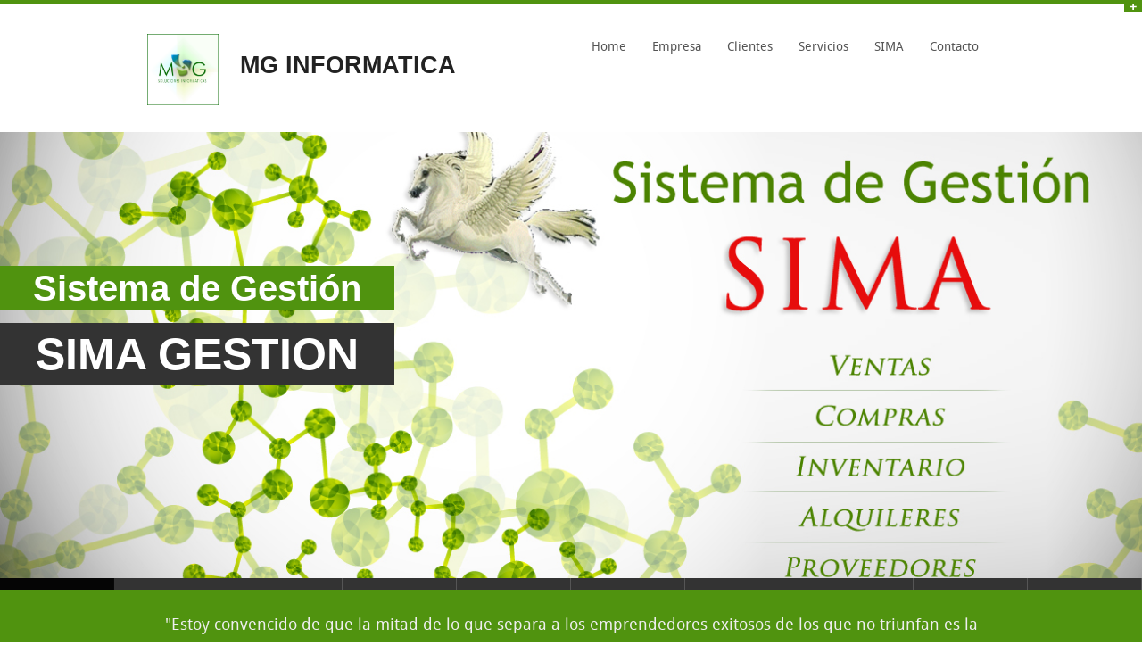

--- FILE ---
content_type: text/html; charset=utf-8
request_url: http://mginformatica.com.ar/
body_size: 6377
content:


<!DOCTYPE html PUBLIC "-//W3C//DTD XHTML 1.0 Transitional//EN" "http://www.w3.org/TR/xhtml1/DTD/xhtml1-transitional.dtd">

 <!-- paulirish.com/2008/conditional-stylesheets-vs-css-hacks-answer-neither/ -->
<!--[if lt IE 7]> <html class="no-js lt-ie9 lt-ie8 lt-ie7" lang="en"> <![endif]-->
<!--[if IE 7]>    <html class="no-js lt-ie9 lt-ie8" lang="en"> <![endif]-->
<!--[if IE 8]>    <html class="no-js lt-ie9" lang="en"> <![endif]-->
<!--[if gt IE 8]><!-->
<html class="no-js" lang="es">
<!--<![endif]-->
<head>
<meta charset="utf-8"/>
<!-- Set the viewport width to device width for mobile -->
<meta name="viewport" content="width=device-width"/>
 
 <title>MG INFORMATICA</title>
     <meta name="keywords" content="software, sistema de gestion, software de gestion, factura electronica, soporte tecnico, redes,  contable, IVA, alquileres, liquidacion de sueldos, paginas web, asp.net, flash, ventas, compras, proveedores, caja, recursos humanos, juego de la vida"/>
    <meta name="description" content="Sistemas de Gestion, software de gestion, factura electronica, sistemas a medida, soporte tecnico, redes"/>
    <meta name="author" content="MG INFORMATICA" />
    <meta name="robots" content="all" />
<meta http-equiv="Content-Type" content="text/html; charset=iso-8859-1" />
<meta http-equiv="Content-Language" content="es" />
<meta name="copyright" content="MG INFORMATICA" />
<meta name="Reply-to" content="info@mginformatica.com.ar" />
 
    <meta name="google-site-verification" content="s1nsnz07mJ6ghL_KuDA8ksvDROYKmcpIUhH9VCUn3_A" />	
<meta name="DC.title" content="Buenos Aires,Argentina" />
<meta name="geo.region" content="AR-C" />
<meta name="geo.placename" content="Ciudad Aut&oacute;noma de Buenos Aires" />
<meta name="geo.position" content="-34.608417;-58.373161" />
<meta name="ICBM" content="-34.608417, -58.373161" />
<link rel="icon"  type="image/gif" href="http://www.mginformatica.com.ar/mgIcon.ico" />  
<link rel="shortcut icon" href="http://www.mginformatica.com.ar/mgIcon.ico" />


 
<!-- CSS Files-->
<link rel="stylesheet" href="stylesheets/style.css">
<link rel="stylesheet" href="stylesheets/homepage.css"><!-- homepage stylesheet -->
<link rel="stylesheet" href="stylesheets/skins/verdeMG.css"><!-- skin color -->
<link rel="stylesheet" href="stylesheets/responsive.css">
<!-- IE Fix for HTML5 Tags -->
<!--[if lt IE 9]>
    <script src="http://html5shiv.googlecode.com/svn/trunk/html5.js"></script>
  <![endif]-->  
  <script type="text/javascript"  >
        function Quienes()
        {
        document.location = 'consultoria_en_sistemas_2.aspx';
        }  
        function SuscribirseNews()
        {
            
            if (document.all) 
            { //para IE 
		
            document.form1.cmdNews.fireEvent("onclick"); 
		    } 
            else 
            { //para Firefox
            var clickEvent = window.document.createEvent("MouseEvent"); 
            clickEvent.initEvent("click", false, true); 
            document.getElementById('cmdNews').dispatchEvent(clickEvent); 
            }
        }
  </script>  
</head>
<body>
<!-- HIDDEN PANEL 
================================================== -->
<div id="panel">
	<div class="row">
		<div class="twelve columns">
			<img src="images/info.png" class="pics" alt="info">
			<div class="infotext">
				Gracias por visitar nuestro sitio!.
			</div>
		</div>
	</div>
</div>
<p class="slide">
	<a href="#" class="btn-slide"></a>
</p>
<!-- HEADER
================================================== -->
<div class="row">	
		<div class="four columns">
			<div style="width:500px;" class="logo">
			     
			        <a href="index.aspx"><h4 style="width:100%;">  
			        <span><img alt="logo MG" style="width:80px; vertical-align:top; height:80px;" src="imagenes/logoML.jpg" /></span> &nbsp;
			        <span style="vertical-align:middle; margin-top:40px; line-height:70px; ">MG INFORMATICA</span>
			        </h4>
			        </a> 
			 
				
			</div>
		</div>
		<div id="divMenu" class="eight columns noleftmarg"><nav id="nav-wrap"><ul class="nav-bar sf-menu"><li class="current"><a href="index.aspx">Home</a></li><li><a href="nuestra_empresa.aspx">Empresa</a></li><li><a href="nuestros_clientes.aspx">Clientes</a></li><li><a href="servicios.aspx">Servicios</a></li><li><a>SIMA</a><ul><li><a href="sima_gestion.aspx">Informacion general</a></li><li><a href="rubros_para_implementar_sistema_de_gestion_sima.aspx">Implementaciones - Modulos</a></li></ul></li><li><a href="contacto.aspx">Contacto</a></li></ul></nav></div>	
</div>
<div class="clear">
</div>
<!-- SLIDER 
================================================== -->
<div id="ei-slider" class="ei-slider">
	<ul class="ei-slider-large">
		<li>
		<a href="sima_gestion.aspx"><img src="img/sima-gestion.jpg" alt="sima gestion" class="responsiveslide"></a>
		<div class="ei-title">
			<h2>Sistema de Gestión</h2>
			<h3>SIMA GESTION</h3>
		</div>
		</li>
		<li>
		<a href="disenio_sitios_web.aspx"><img src="img/web.jpg" alt="desarrollo de sitios web" class="responsiveslide"></a>
		<div class="ei-title">
			<h2>Desarrollo de</h2>
			<h3>sitios web</h3>
		</div>
		</li>
		<li>
		<a  href="disenio_sitios_web.aspx"><img src="img/moviles.jpg" alt="desarrollo de aplicaciones moviles" class="responsiveslide"></a>
		<div class="ei-title">
			<h2>Desarrollo de</h2>
			<h3>aplicaciones móbiles</h3>
		</div>
		</li>
		<li>
		<a href="consultoria_en_sistemas_2.aspx"><img src="img/consultoria.jpg" alt="consultoria sistemas" class="responsiveslide"></a>
		<div class="ei-title">
			<h2>Servicio de</h2>
			<h3>consultoría en sistemas</h3>
		</div>
		</li>
		<li>
		<a href="comunicacion_empresarial_2.aspx"><img src="img/comunicacion.jpg" alt="comunicacion empresarial" class="responsiveslide"></a>
		<div class="ei-title">
			<h2>Comunicación</h2>
			<h3>empresarial</h3>
		</div>
		</li>
		<li>
		<a href="historia_clinica_digital.aspx"><img src="img/hc.jpg" alt="historia clinica digital" class="responsiveslide"></a>
		<div class="ei-title">
			<h2>Historia</h2>
			<h3>clínica</h3>
		</div>
		</li>
		<li>
		<a href="factura_electronica_afip.aspx"><img src="img/facelectronica.jpg" alt="image07" class="responsiveslide"></a>
		<div class="ei-title">
			<h2>Facturación</h2>
			<h3>electrónica</h3>
		</div>
		</li>
		<li>
		<a href="sistemas_a_medida.aspx"><img src="img/medida.jpg" alt="desarrollo de sistemas a medida" class="responsiveslide"></a>
		<div class="ei-title">
			<h2>Sistemas </h2>
			<h3>a medida</h3>
		</div>
		</li>
		<li>
		<a href="contacto.aspx"><img src="img/simademo.jpg" alt="solicite una demo" class="responsiveslide"></a>
		<div class="ei-title">
			<h2>Solicite una</h2>
			<h3>demo sin cargo</h3>
		</div>
		</li>
		<li>
		<a href="sistema_nacional_de_trazabilidad_de_medicamentos.aspx"><img src="img/medicamentos.jpg" alt="trazabilidad de medicamentos" class="responsiveslide"></a>
		<div class="ei-title">
			<h2>Trazabilidad </h2>
			<h3>de medicamentos</h3>
		</div>
		</li>
	</ul>
	<!-- slider-thumbs -->
	<ul class="ei-slider-thumbs">
		<li class="ei-slider-element">Current</li>
		<li><a href="#">Slide 1</a><img src="img/sima-gestion(1).jpg" class="slideshowthumb" alt="sistema de gestion"/></li>
		<li><a href="#">Slide 2</a><img src="img/web(1).jpg" class="slideshowthumb" alt="desarrollo de sitios web"/></li>
		<li><a href="#">Slide 3</a><img src="img/moviles(1).jpg" class="slideshowthumb" alt="aplicaciones moviles"/></li>
		<li><a href="#">Slide 4</a><img src="img/consultoria(1).jpg" class="slideshowthumb" alt="consultoria en sistemas"/></li>
		<li><a href="#">Slide 5</a><img src="img/comunicacion(1).jpg" class="slideshowthumb" alt="comunicacion empresarial"/></li>
		<li><a href="#">Slide 6</a><img src="img/hc(1).jpg" class="slideshowthumb" alt="historia clinica"/></li>
		<li><a href="#">Slide 7</a><img src="img/facelectronica(1).jpg" class="slideshowthumb" alt="facturacion electronica"/></li>
		<li><a href="#">Slide 8</a><img src="img/medida(1).jpg" class="slideshowthumb" alt="sistemas a medida"/></li>		
		<li><a href="#">Slide 9</a><img src="img/simademo(1).jpg" class="slideshowthumb" alt="solicite una demo de nuestro sistema de gestion"/></li>
		<li><a href="#">Slide 10</a><img src="img/medicamentos(1).jpg" class="slideshowthumb" alt="trazabilidad de medicamentos"/></li>
	</ul>	
</div>
<div class="minipause">
</div>
<!-- SUBHEADER
================================================== -->
<div id="subheader">
	<div class="row">
		<div class="twelve columns">
			<p class="text-center">
				 "Estoy convencido de que la mitad de lo que separa a los emprendedores exitosos de los que no triunfan es la perseverancia." (Steve Jobs)
			</p>
		</div>
	</div>
</div>
<!-- ANIMATED COLUMNS 
================================================== -->
<div class="row">
	<div class="twelve columns">
		<ul class="ca-menu">
			<li>
			<a href="finishing_postal.aspx">
			<span class="ca-icon">Z</span>
			<div class="ca-content">
				<h2 class="ca-main">Finishing<br/>Postal</h2>
				<h3 class="ca-sub">Categorización de correspondencia.</h3>
			</div>
			</a>
			</li>
			<li>
			<a href="#">
			<span class="ca-icon">F</span>
			<div class="ca-content">
				<h2 class="ca-main">Configuración de backups</h2>
				<h3 class="ca-sub">Mantené tu información segura!</h3>
			</div>
			</a>
			</li>
			<li>
			<a href="capacitaciones_informatica.aspx">
			<span class="ca-icon">e</span>
			<div class="ca-content">
				<h2 class="ca-main">Capacitaciones</h2>
				<h3 class="ca-sub">Online y presenciales.</h3>
			</div>
			</a>
			</li>
			<li>
			<a href="consultoria_oracle.aspx">
			<span class="ca-icon">K</span>
			<div class="ca-content">
				<h2 class="ca-main">Consultoria<br/>Oracle</h2>
				<h3 class="ca-sub">Configuración y mantenimiento de bases de datos</h3>
			</div>
			</a>
			</li>
		</ul>
	</div>
</div>
<!-- CONTENT 
================================================== -->
<div class="row">
	<div class="twelve columns">
		<div class="centersectiontitle">
			<h4>Otros de nuestros sistemas</h4>
		</div>
	</div>
	<div class="four columns">
		<h5><a href="gestion_visitadores_medicos.aspx">Gestión de visitadores médicos</a></h5>
		<p>
			Control de visitas y recorridos 
		</p>
	     
	</div>
	<div class="four columns">
		<h5><a href="mensajes_telefonicos_automaticos.aspx">Llamador telefónico automático</a></h5>
		<p>
			Envío de mensajes con avisos y promociones. Registro de encuestas.
		</p>
		 
	</div>
	<div class="four columns">
		<h5><a href="sistema_control_asistencias_y_notas_alumnos.aspx">Gestión de alumnos</a></h5>
		<p>
			 Control de asistencias y notas.
		</p>
		 
	</div>
</div>
<div class="hr">
</div>
<!-- TESTIMONIALS 
================================================== -->
<div class="row">
	<div class="twelve columns">
		<div id="testimonials">
			<blockquote>
				<p>
				    "Estamos más que satisfechos con MG SOLUCIONES, nos simplificó, agilizó y organizó la tarea administrativa de nuestra fábrica en un 100%.  Y muy agradecidos también por la atención, predisposición y buena onda con el servicio post venta que nos brindan Federico y Ariel SIEMPRE que los necesitamos, Muchas Gracias por estar!!!!" <cite>Alicia Oso - Baby Muebles</cite>
		 		</p>
			</blockquote>
			<blockquote>
				<p>
					 "Además de utilizar SIMA GESTION como sistema de administración lo utilizamos en nuestras clases de informática. Es un sistema muy versatil y fácil de aprender." <cite>Instituto MM de Guemes</cite>
				</p>
			</blockquote>
			 
		</div>
		<!--end testimonials-->
	</div>
</div>
 
<div id="footer">
	<footer class="row">
	<p class="back-top floatright">
		<a href="#top"><span></span></a>
	</p>
	<div class="four columns">
		<h1 style="cursor:pointer;" onclick="Quienes();"> QUIENES SOMOS</h1>
		 Conocé un poco mas a los que hacemos MG Informatica
	</div>
	<div class="four columns">
		<h1>REDES SOCIALES</h1>
		 
			<a  target="_blank"  class="social facebook" style="z-index:600;" href="https://www.facebook.com/pages/MG-Soluciones-Informaticas/111722565568427?ref=bookmarks"   ></a>
	 
	 
			<a class="social twitter" target="_blank" href="https://twitter.com/MGsistGestion"></a>
	 
		 
	</div>
	<div class="four columns">
		<h1 class="newsmargin">NEWSLETTER</h1>
		<div class="row collapse newsletter floatright">
		<form method="post" action="./" id="form1">
<div class="aspNetHidden">
<input type="hidden" name="__EVENTTARGET" id="__EVENTTARGET" value="" />
<input type="hidden" name="__EVENTARGUMENT" id="__EVENTARGUMENT" value="" />
<input type="hidden" name="__VIEWSTATE" id="__VIEWSTATE" value="/[base64]/llYW0wGu/0CsqnLf88qMOD80A==" />
</div>

<script type="text/javascript">
//<![CDATA[
var theForm = document.forms['form1'];
if (!theForm) {
    theForm = document.form1;
}
function __doPostBack(eventTarget, eventArgument) {
    if (!theForm.onsubmit || (theForm.onsubmit() != false)) {
        theForm.__EVENTTARGET.value = eventTarget;
        theForm.__EVENTARGUMENT.value = eventArgument;
        theForm.submit();
    }
}
//]]>
</script>


<div class="aspNetHidden">

	<input type="hidden" name="__VIEWSTATEGENERATOR" id="__VIEWSTATEGENERATOR" value="90059987" />
	<input type="hidden" name="__EVENTVALIDATION" id="__EVENTVALIDATION" value="/wEdAAP27tTNdsw8zYPGfwrBMH/di4JeHhKLzorKLcMt5iSaQ7eLJT5fLsBC/Lzq+9jsQLTIYqofL/m5s22KL/5aG32VEUBDb/CZSpjB/+ivK0BSpw==" />
</div>
			<div class="ten mobile-three columns">
				<input name="txtDirNews" type="text" id="txtDirNews" class="nomargin" placeholder="Escribí tu dirección para suscribirte!" />
			</div>
			<div class="two mobile-one columns">
				<div onclick="SuscribirseNews();" class="postfix button expand">IR</div>
				
				
				
				<input onclick="__doPostBack('cmdNews','')" name="cmdNews" type="button" id="cmdNews" style="visibility:hidden;" />
			</div>
			</form>
		</div>
	</div>
	</footer>
</div>
<div class="copyright">
	<div class="row">
		<div class="six columns">
			 &copy;<span class="small"> Copyright 2016 MG Soluciones Informaticas</span>
		</div>
	
	</div>
</div>
<!-- JAVASCRIPTS 
================================================== -->
<!-- Javascript files placed here for faster loading -->
<script src="javascripts/foundation.min.js"></script>   
<script src="javascripts/jquery.easing.1.3.js"></script>
<script src="javascripts/elasticslideshow.js"></script>
<script src="javascripts/jquery.carouFredSel-6.0.5-packed.js"></script>
<script src="javascripts/jquery.cycle.js"></script>
<script src="javascripts/app.js"></script>
<script src="javascripts/modernizr.foundation.js"></script>
<script src="javascripts/slidepanel.js"></script>
<script src="javascripts/scrolltotop.js"></script>
<script src="javascripts/hoverIntent.js"></script>
<script src="javascripts/superfish.js"></script>
<script src="javascripts/responsivemenu.js"></script>
 
      <script type="text/javascript">
var gaJsHost = (("https:" == document.location.protocol) ? "https://ssl." : "http://www.");
document.write(unescape("%3Cscript src='" + gaJsHost + "google-analytics.com/ga.js' type='text/javascript'%3E%3C/script%3E"));
</script>
<script type="text/javascript">
try {
var pageTracker = _gat._getTracker("UA-12319982-1");
pageTracker._trackPageview();
} catch(err) {}</script>
</body>

--- FILE ---
content_type: text/css
request_url: http://mginformatica.com.ar/stylesheets/style.css
body_size: 20343
content:
/* Requires: normalize.css */
/* Global Reset & Standards ---------------------- */
* { -webkit-box-sizing: border-box; -moz-box-sizing: border-box; box-sizing: border-box; }
html { font-size: 62.5% }
body { font-family: DroidSansRegular, "Helvetica Neue", "Helvetica", Helvetica, Arial, sans-serif; font-size: 13px; line-height: 20px; color: #666; position: relative; -webkit-font-smoothing: antialiased; }
/* Links ---------------------- */
a { color: #2ba6cb; text-decoration: none; line-height: inherit; }
a:hover { color: #2795b6 }
a:focus { color: #2ba6cb; outline: none; }
p a,p a:visited { line-height: inherit }
img {border:0px;}
#googlemap img,object,embed { max-width: none }
#map_canvas embed { max-width: none }
#map_canvas img { max-width: none }
#map_canvas object { max-width: none }
/* Reset for strange margins by default on <figure> elements */
figure { margin: 0 }
/* Base Type Styles Using Modular Scale ---------------------- */
body,div,dl,dt,dd,ul,ol,li,h1,h2,h3,h4,h5,h6,pre,form,p,blockquote,th,td { margin: 0; padding: 0; font-size: 13px; direction: ltr; }
p { font-size: 13px; line-height: 1.6; margin-bottom: 15px; }
p.lead { font-size: 17.5px; line-height: 1.6; margin-bottom: 17px; }
::-webkit-input-placeholder { font-size: 12px }
aside p { font-size: 13px; line-height: 1.35; font-style: italic; }
h1,h2,h3,h4,h5,h6 { font-family: "Helvetica Neue", "Helvetica", Helvetica, Arial, sans-serif; color: #222222; text-rendering: optimizeLegibility; line-height: 1.1; margin-bottom: 14px; margin-top: 14px; }
h1 small,h2 small,h3 small,h4 small,h5 small,h6 small { font-size: 60%; color: #6f6f6f; line-height: 0; }
h1 { font-size: 40px }
h2 { font-size: 37px }
h3 { font-size: 27px }
h4 { font-size: 23px }
h5 { font-size: 17px }
h6 { font-size: 14px }
hr { border: solid #ddd; border-width: 1px 0 0; clear: both; margin: 22px 0 21px; height: 0; }
.subheader { line-height: 1.3; color: #6f6f6f; font-weight: 300; margin-bottom: 17px; }
em,i { font-style: italic; line-height: inherit; }
strong,b { font-weight: bold; line-height: inherit; }
small { font-size: 60%; line-height: inherit; }
code { font-weight: bold; background: #ffff99; }
/* Lists ---------------------- */
ul,ol { font-size: 14px; line-height: 1.6; margin-bottom: 17px; list-style-position: inside; }
ul li ul,ul li ol { margin-left: 20px; margin-bottom: 0; }
ul.square,ul.circle,ul.disc { margin-left: 17px }
ul.square { list-style-type: square }
ul.square li ul { list-style: inherit }
ul.circle { list-style-type: circle }
ul.circle li ul { list-style: inherit }
ul.disc { list-style-type: disc }
ul.disc li ul { list-style: inherit }
ul.no-bullet { list-style: none }
ul.large li { line-height: 21px }
ol li ul,ol li ol { margin-left: 20px; margin-bottom: 0; }
/* Blockquotes ---------------------- */
blockquote,blockquote p { color: #6f6f6f; }
blockquote { margin: 0 0 17px; padding: 9px 20px 0 19px;}
blockquote cite { display: block; font-size: 13px; color: #555555; }
blockquote cite:before { content: "\2014 \0020" }
blockquote cite a,blockquote cite a:visited { color: #555555 }
abbr,acronym { text-transform: uppercase; font-size: 90%; color: #222222; border-bottom: 1px solid #ddd; cursor: help; }
abbr { text-transform: none }
/* Print styles.  Inlined to avoid required HTTP connection: www.phpied.com/delay-loading-your-print-css/ Credit to Paul Irish and HTML5 Boilerplate (html5boilerplate.com)
*/
.print-only { display: none !important }
@media print { 
	* { background: transparent !important; color: black !important; box-shadow: none !important; text-shadow: none !important; filter: none !important; -ms-filter: none !important; }
	/* Black prints faster: h5bp.com/s */
	a,
	a:visited { text-decoration: underline }
	a[href]:after { content: " (" attr(href) ")" }
	abbr[title]:after { content: " (" attr(title) ")" }
	.ir a:after,
	a[href^="javascript:"]:after,
	a[href^="#"]:after { content: "" }
	/* Don't show links for images, or javascript/internal links */
	pre,	blockquote { border: 1px solid #999; page-break-inside: avoid; }
	thead { display: table-header-group }
	/* h5bp.com/t */
	tr,img { page-break-inside: avoid }
	img { max-width: 100% !important }
}
/* Requires globals.css */
/* Standard Forms ---------------------- */
form { margin: 0 0 19.41641px }
.row form .row { margin: 0 -6px }
.row form .row .column,
.row form .row .columns { padding: 0 6px }
.row form .row.collapse { margin: 0 }
.row form .row.collapse .column,
.row form .row.collapse .columns { padding: 0 }
label { color: #4d4d4d; cursor: pointer; display: block; font-weight: 500; margin-bottom: 3px; }
label.right { float: none; text-align: right; }
label.inline { line-height: 32px; margin: 0 0 12px 0; }
.prefix,.postfix { display: block; position: relative; z-index: 2; text-align: center; width: 100%; padding-top: 0; padding-bottom: 0; height: 32px; line-height: 31px; }
a.button.prefix,a.button.postfix { padding-left: 0; padding-right: 0; text-align: center; }
span.prefix,span.postfix { background: #f2f2f2; border: 1px solid #cccccc; }
.prefix { left: 2px; -moz-border-radius-topleft: 2px; -webkit-border-top-left-radius: 2px; border-top-left-radius: 2px; -moz-border-radius-bottomleft: 2px; -webkit-border-bottom-left-radius: 2px; border-bottom-left-radius: 2px; overflow: hidden; }
.postfix { right: 2px; -moz-border-radius-topright: 2px; -webkit-border-top-right-radius: 2px; border-top-right-radius: 2px; -moz-border-radius-bottomright: 2px; -webkit-border-bottom-right-radius: 2px; border-bottom-right-radius: 2px; }
input[type="text"],input[type="password"],input[type="date"],input[type="datetime"],input[type="email"],input[type="number"],input[type="search"],input[type="tel"],input[type="time"],input[type="url"],textarea { font-family: "Helvetica Neue", "Helvetica", Helvetica, Arial, sans-serif; border: 0px; -webkit-border-radius: 2px; -moz-border-radius: 2px; -ms-border-radius: 2px; -o-border-radius: 2px; border-radius: 2px; -webkit-box-shadow: inset 0 1px 2px rgba(0, 0, 0, 0.1); -moz-box-shadow: inset 0 1px 2px rgba(0, 0, 0, 0.1); box-shadow: inset 0 1px 2px rgba(0, 0, 0, 0.1); color: rgba(0, 0, 0, 0.75); display: block; font-size: 14px; margin: 1px 0 12px 0; padding: 6px; height: 30px; width: 100%; -webkit-transition: all 0.15s linear; -moz-transition: all 0.15s linear; -o-transition: all 0.15s linear; transition: all 0.15s linear; }
input[type="text"].oversize,input[type="password"].oversize,input[type="date"].oversize,input[type="datetime"].oversize,input[type="email"].oversize,input[type="number"].oversize,input[type="search"].oversize,input[type="tel"].oversize,input[type="time"].oversize,input[type="url"].oversize,textarea.oversize { font-size: 17px; padding: 4px 6px; }
input[type="text"]:focus,input[type="password"]:focus,input[type="date"]:focus,input[type="datetime"]:focus,input[type="email"]:focus,input[type="number"]:focus,input[type="search"]:focus,input[type="tel"]:focus,input[type="time"]:focus,input[type="url"]:focus,textarea:focus { background: #fafafa; outline: none !important; border-color: #b3b3b3; }
input[type="text"][disabled],input[type="password"][disabled],input[type="date"][disabled],input[type="datetime"][disabled],input[type="email"][disabled],input[type="number"][disabled],input[type="search"][disabled],input[type="tel"][disabled],input[type="time"][disabled],input[type="url"][disabled],textarea[disabled] { background-color: #ddd }
textarea { height: auto }
select { width: 100% }
/* Fieldsets */
fieldset { border: solid 1px #ddd; border-radius: 3px; -webkit-border-radius: 3px; -moz-border-radius: 3px; padding: 12px 12px 0; margin: 18px 0; }
fieldset legend { font-weight: bold; background: white; padding: 0 3px; margin: 0; margin-left: -3px; }
/* Errors */
.error input,input.error,.error textarea,textarea.error { border-color: #c60f13; background-color: rgba(198, 15, 19, 0.1); }
.error label,label.error { color: #c60f13 }
.error small,small.error { display: block; padding: 6px 4px; margin-top: -13px; margin-bottom: 12px; background: #c60f13; color: #fff; font-size: 12px; font-size: 1.2rem; font-weight: bold; -moz-border-radius-bottomleft: 2px; -webkit-border-bottom-left-radius: 2px; border-bottom-left-radius: 2px; -moz-border-radius-bottomright: 2px; -webkit-border-bottom-right-radius: 2px; border-bottom-right-radius: 2px; }

/* Custom Forms ---------------------- */
form.custom { /* Custom input, disabled */:  }
form.custom span.custom { display: inline-block; width: 16px; height: 16px; position: relative; top: 2px; border: solid 1px #ccc; background: #fff; }
form.custom span.custom.radio { -webkit-border-radius: 100px; -moz-border-radius: 100px; -ms-border-radius: 100px; -o-border-radius: 100px; border-radius: 100px; }
form.custom span.custom.checkbox:before { content: ""; display: block; line-height: 0.8; height: 14px; width: 14px; text-align: center; position: absolute; top: 0; left: 0; font-size: 14px; color: #fff; }
form.custom span.custom.radio.checked:before { content: ""; display: block; width: 8px; height: 8px; -webkit-border-radius: 100px; -moz-border-radius: 100px; -ms-border-radius: 100px; -o-border-radius: 100px; border-radius: 100px; background: #222; position: relative; top: 3px; left: 3px; }
form.custom span.custom.checkbox.checked:before { content: "\00d7"; color: #222; }
form.custom div.custom.dropdown { display: block; position: relative; width: auto; height: 28px; margin-bottom: 9px; margin-top: 2px; }
form.custom div.custom.dropdown a.current { display: block; width: auto; line-height: 26px; min-height: 28px; padding: 0; padding-left: 6px; padding-right: 38px; border: solid 1px #ddd; color: #141414; background-color: #fff; white-space: nowrap; }
form.custom div.custom.dropdown a.selector { position: absolute; width: 27px; height: 28px; display: block; right: 0; top: 0; border: solid 1px #ddd; }
form.custom div.custom.dropdown a.selector:after { content: ""; display: block; content: ""; display: block; width: 0; height: 0; border: solid 5px; border-color: #aaaaaa transparent transparent transparent; position: absolute; left: 50%; top: 50%; margin-top: -2px; margin-left: -5px; }
form.custom div.custom.dropdown:hover a.selector:after,
form.custom div.custom.dropdown.open a.selector:after { content: ""; display: block; width: 0; height: 0; border: solid 5px; border-color: #222222 transparent transparent transparent; }
form.custom div.custom.dropdown.open ul { display: block; z-index: 10; }
form.custom div.custom.dropdown.small { width: 134px !important }
form.custom div.custom.dropdown.medium { width: 254px !important }
form.custom div.custom.dropdown.large { width: 434px !important }
form.custom div.custom.dropdown.expand { width: 100% !important }
form.custom div.custom.dropdown.open.small ul { width: 134px !important }
form.custom div.custom.dropdown.open.medium ul { width: 254px !important }
form.custom div.custom.dropdown.open.large ul { width: 434px !important }
form.custom div.custom.dropdown.open.expand ul { width: 100% !important }
form.custom div.custom.dropdown ul { position: absolute; width: auto; display: none; margin: 0; left: 0; top: 27px; margin: 0; padding: 0; background: #fff; background: rgba(255, 255, 255, 0.95); border: solid 1px #cccccc; }
form.custom div.custom.dropdown ul li { color: #555; font-size: 13px; cursor: pointer; padding: 3px; padding-left: 6px; padding-right: 38px; min-height: 18px; line-height: 18px; margin: 0; white-space: nowrap; list-style: none; }
form.custom div.custom.dropdown ul li.selected { background: #cdebf5; color: #000; }
form.custom div.custom.dropdown ul li.selected:after { content: "\2013"; position: absolute; right: 10px; }
form.custom div.custom.dropdown ul li:hover { background-color: #e3f4f9; color: #222; }
form.custom div.custom.dropdown ul li:hover:after { content: "\2013"; position: absolute; right: 10px; color: #8ed3e7; }
form.custom div.custom.dropdown ul li.selected:hover { background: #cdebf5; cursor: default; color: #000; }
form.custom div.custom.dropdown ul li.selected:hover:after { color: #000 }
form.custom div.custom.dropdown ul.show { display: block }
form.custom .custom.disabled { background-color: #ddd }
/* Generated by Font Squirrel (http://www.fontsquirrel.com) on October 2, 2013 07:45:19 AM America/New_York */
@font-face { font-family: 'DroidSansRegular'; src: url('fonts/DroidSans-webfont.eot'); src: url('fonts/DroidSans-webfont.eot?#iefix') format('embedded-opentype'), url('fonts/DroidSans-webfont.woff') format('woff'), url('fonts/DroidSans-webfont.ttf') format('truetype'), url('fonts/DroidSans-webfont.svg#DroidSansRegular') format('svg'); font-weight: normal; font-style: normal; }
@font-face { font-family: 'DroidSansBold'; src: url('fonts/DroidSans-Bold-webfont.eot'); src: url('fonts/DroidSans-Bold-webfont.eot?#iefix') format('embedded-opentype'), url('fonts/DroidSans-Bold-webfont.woff') format('woff'), url('fonts/DroidSans-Bold-webfont.ttf') format('truetype'), url('fonts/DroidSans-Bold-webfont.svg#DroidSansBold') format('svg'); font-weight: normal; font-style: normal; }
@font-face { font-family: 'BitterRegular'; src: url('fonts/Bitter-Regular-webfont.eot'); src: url('fonts/Bitter-Regular-webfont.eot?#iefix') format('embedded-opentype'), url('fonts/Bitter-Regular-webfont.woff') format('woff'), url('fonts/Bitter-Regular-webfont.ttf') format('truetype'), url('fonts/Bitter-Regular-webfont.svg#BitterRegular') format('svg'); font-weight: normal; font-style: normal; }
@font-face { font-family: 'BitterItalic'; src: url('fonts/Bitter-Italic-webfont.eot'); src: url('fonts/Bitter-Italic-webfont.eot?#iefix') format('embedded-opentype'), url('fonts/Bitter-Italic-webfont.woff') format('woff'), url('fonts/Bitter-Italic-webfont.ttf') format('truetype'), url('fonts/Bitter-Italic-webfont.svg#BitterItalic') format('svg'); font-weight: normal; font-style: normal; }
@font-face { font-family: 'BitterBold'; src: url('fonts/Bitter-Bold-webfont.eot'); src: url('fonts/Bitter-Bold-webfont.eot?#iefix') format('embedded-opentype'), url('fonts/Bitter-Bold-webfont.woff') format('woff'), url('fonts/Bitter-Bold-webfont.ttf') format('truetype'), url('fonts/Bitter-Bold-webfont.svg#BitterBold') format('svg'); font-weight: normal; font-style: normal; }
@font-face { font-family: 'ChunkFiveRegular'; src: url('fonts/Chunkfive-webfont.eot'); src: url('fonts/Chunkfive-webfont.eot?#iefix') format('embedded-opentype'), url('fonts/Chunkfive-webfont.woff') format('woff'), url('fonts/Chunkfive-webfont.ttf') format('truetype'), url('fonts/Chunkfive-webfont.svg#ChunkFiveRegular') format('svg'); font-weight: normal; font-style: normal;}
/* Correct FF custom dropdown height */
@-moz-document url-prefix() { 
	form.custom div.custom.dropdown a.selector { height: 30px }
}
.lt-ie9 form.custom div.custom.dropdown a.selector { height: 30px }
/* The Grid ---------------------- */
.row { width: 980px; max-width: 100%; min-width: 768px; margin: 0 auto; }
.row .row { width: auto; max-width: none; min-width: 0; margin: 0 -15px; }
.row.collapse .column,
.row.collapse .columns { padding: 0 }
.row .row { width: auto; max-width: none; min-width: 0; margin: 0 -15px; }
.row .row.collapse { margin: 0 }
.column,
.columns { float: left; min-height: 1px; padding: 0 15px; position: relative; }
.column.centered,
.columns.centered { float: none; margin: 0 auto; }
[class*="column"] + [class*="column"]:last-child { float: right }
[class*="column"] + [class*="column"].end { float: left }
.one,.row .one { width: 8.33333% }
.two,.row .two { width: 16.66667% }
.three,.row .three { width: 25% }
.four,.row .four { width: 33.33333% }
.five,.row .five { width: 41.66667% }
.six,.row .six { width: 50% }
.seven,.row .seven { width: 58.33333% }
.eight,.row .eight { width: 66.66667% }
.nine,.row .nine { width: 75% }
.ten,.row .ten { width: 83.33333% }
.eleven,.row .eleven { width: 91.66667% }
.twelve,.row .twelve { width: 100% }
.row .offset-by-one { margin-left: 8.33333% }
.row .offset-by-two { margin-left: 16.66667% }
.row .offset-by-three { margin-left: 25% }
.row .offset-by-four { margin-left: 33.33333% }
.row .offset-by-five { margin-left: 41.66667% }
.row .offset-by-six { margin-left: 50% }
.row .offset-by-seven { margin-left: 58.33333% }
.row .offset-by-eight { margin-left: 66.66667% }
.row .offset-by-nine { margin-left: 75% }
.row .offset-by-ten { margin-left: 83.33333% }
.push-two { left: 16.66667% }
.pull-two { right: 16.66667% }
.push-three { left: 25% }
.pull-three { right: 25% }
.push-four { left: 33.33333% }
.pull-four { right: 33.33333% }
.push-five { left: 41.66667% }
.pull-five { right: 41.66667% }
.push-six { left: 50% }
.pull-six { right: 50% }
.push-seven { left: 58.33333% }
.pull-seven { right: 58.33333% }
.push-eight { left: 66.66667% }
.pull-eight { right: 66.66667% }
.push-nine { left: 75% }
.pull-nine { right: 75% }
.push-ten { left: 83.33333% }
.pull-ten { right: 83.33333% }
img,object,embed { height: auto }
object,embed { height: 100% }
img { -ms-interpolation-mode: bicubic }
#map_canvas img,.map_canvas img { max-width: none!important }
/* Nicolas Gallagher's micro clearfix */
.row { *zoom: 1  }
.row:before,.row:after { content: ""; display: table; }
.row:after { clear: both }
/* Block Grids ---------------------- */
/* These are 2-up, 3-up, 4-up and 5-up ULs, suited
for repeating blocks of content. Add 'mobile' to
them to switch them just like the layout grid
(one item per line) on phones

For IE7/8 compatibility block-grid items need to be
the same height. You can optionally uncomment the
lines below to support arbitrary height, but know
that IE7/8 do not support :nth-child.
-------------------------------------------------- */
.block-grid { display: block; overflow: hidden; padding: 0; }
.block-grid > li { display: block; height: auto; float: left; }
.block-grid.one-up { margin: 0 }
.block-grid.one-up > li { width: 100%; padding: 0 0 15px; }
.block-grid.two-up { margin: 0 -15px }
.block-grid.two-up > li { width: 50%; padding: 0 15px 15px; }
.block-grid.two-up > li:nth-child(2n+1) { clear: both }
.block-grid.three-up { margin: 0 -12px }
.block-grid.three-up > li { width: 33.33%; padding: 0 12px 12px; }
.block-grid.three-up > li:nth-child(3n+1) { clear: both }
.block-grid.four-up { margin: 0 -10px }
.block-grid.four-up > li { width: 25%; padding: 0 10px 10px; }
.block-grid.four-up > li:nth-child(4n+1) { clear: both }
.block-grid.five-up { margin: 0 -8px }
.block-grid.five-up > li { width: 20%; padding: 0 8px 8px; }
.block-grid.five-up > li:nth-child(5n+1) { clear: both }
/* Mobile Block Grids */
@media only screen and (max-width: 767px) { 
	.block-grid.mobile > li { float: none; width: 100%; margin-left: 0; }
	.block-grid > li { clear: none !important }
	.block-grid.mobile-two-up > li { width: 50% }
	.block-grid.mobile-two-up > li:nth-child(2n+1) { clear: both }
	.block-grid.mobile-three-up > li { width: 33.33% }
	.block-grid.mobile-three-up > li:nth-child(3n+1) { clear: both !important }
	.block-grid.mobile-four-up > li { width: 25% }
	.block-grid.mobile-four-up > li:nth-child(4n+1) { clear: both }
	.block-grid.mobile-five-up > li:nth-child(5n+1) { clear: both }
}
/* Requires globals.css */
/* Normal Buttons ---------------------- */
.button { border: 0px; nowhitespace: afterproperty; width: auto; nowhitespace: afterproperty; background: #444; color: white; cursor: pointer; display: inline-block; font-family: "Helvetica Neue", "Helvetica", Helvetica, Arial, sans-serif; font-size: 14px; font-weight: bold; line-height: 1; margin: 0; outline: none; padding: 8px 17px 9px; position: relative; text-align: center; text-decoration: none; -webkit-transition: background-color 0.15s ease-in-out; -moz-transition: background-color 0.15s ease-in-out; -o-transition: background-color 0.15s ease-in-out; transition: background-color 0.15s ease-in-out; /* Hovers */ /* Sizes */ /* Colors */ /* Radii */ /* Layout */ /* Disabled ---------- */ }
.button:hover { color: white; background-color: #555; }
.button:active { }
.button:focus { color: white }
.button.large { font-size: 17px; padding: 15px 30px 16px; }
.button.medium { font-size: 14px }
.button.small { font-size: 11px; padding: 7px 14px 8px; }
.button.tiny { font-size: 10px; padding: 5px 10px 6px; }
.button.expand { width: 100%; text-align: center; }
.button.primary { background-color: #2ba6cb }
.button.primary:hover { background-color: #2284a1 }
.button.primary:focus { -webkit-box-shadow: 0 0 4px #2ba6cb, 0 1px 0 rgba(255, 255, 255, 0.5) inset; -moz-box-shadow: 0 0 4px #2ba6cb, 0 1px 0 rgba(255, 255, 255, 0.5) inset; box-shadow: 0 0 4px #2ba6cb, 0 1px 0 rgba(255, 255, 255, 0.5) inset; }
.button.success { background-color: #5da423 }
.button.success:hover { background-color: #457a1a }
.button.success:focus { -webkit-box-shadow: 0 0 5px #5da423, 0 1px 0 rgba(255, 255, 255, 0.5) inset; -moz-box-shadow: 0 0 5px #5da423, 0 1px 0 rgba(255, 255, 255, 0.5) inset; box-shadow: 0 0 5px #5da423, 0 1px 0 rgba(255, 255, 255, 0.5) inset; }
.button.alert { background-color: #c60f13 }
.button.alert:hover { background-color: #970b0e }
.button.alert:focus { -webkit-box-shadow: 0 0 4px #c60f13, 0 1px 0 rgba(255, 255, 255, 0.5) inset; -moz-box-shadow: 0 0 4px #c60f13, 0 1px 0 rgba(255, 255, 255, 0.5) inset; box-shadow: 0 0 4px #c60f13, 0 1px 0 rgba(255, 255, 255, 0.5) inset; }
.button.secondary { background-color: #e9e9e9; color: #1d1d1d; }
.button.secondary:hover { background-color: #d0d0d0 }
.button.secondary:focus { -webkit-box-shadow: 0 0 5px #e9e9e9, 0 1px 0 rgba(255, 255, 255, 0.5) inset; -moz-box-shadow: 0 0 5px #e9e9e9, 0 1px 0 rgba(255, 255, 255, 0.5) inset; box-shadow: 0 0 5px #e9e9e9, 0 1px 0 rgba(255, 255, 255, 0.5) inset; }
.button.radius { -webkit-border-radius: 3px; -moz-border-radius: 3px; -ms-border-radius: 3px; -o-border-radius: 3px; border-radius: 3px; }
.button.round { -webkit-border-radius: 1000px; -moz-border-radius: 1000px; -ms-border-radius: 1000px; -o-border-radius: 1000px; border-radius: 1000px; }
.button.full-width { width: 100%; text-align: center; padding-left: 0px !important; padding-right: 0px !important; }
.button.left-align { text-align: left; text-indent: 12px; }
.button.disabled,
.button[disabled] { opacity: 0.6; cursor: default; background: #2ba6cb; -webkit-box-shadow: none; -moz-box-shadow: none; box-shadow: none; }
.button.disabled :hover,
.button[disabled] :hover { background: #2ba6cb }
.button.disabled.success,
.button[disabled].success { background-color: #5da423 }
.button.disabled.success:hover,
.button[disabled].success:hover { background-color: #5da423 }
.button.disabled.alert,
.button[disabled].alert { background-color: #c60f13 }
.button.disabled.alert:hover,
.button[disabled].alert:hover { background-color: #c60f13 }
.button.disabled.secondary,
.button[disabled].secondary { background-color: #e9e9e9 }
.button.disabled.secondary:hover,
.button[disabled].secondary:hover { background-color: #e9e9e9 }
/* Don't use native buttons on iOS */
input[type=submit].button,
button.button { -webkit-appearance: none }

/* Correct FF button padding */
@-moz-document url-prefix() { 
	button::-moz-focus-inner,
	input[type="reset"]::-moz-focus-inner,
	input[type="button"]::-moz-focus-inner,
	input[type="submit"]::-moz-focus-inner,
	input[type="file"] > input[type="button"]::-moz-focus-inner { border: none; padding: 0; }
	input[type="submit"].tiny.button { padding: 3px 10px 4px }
	input[type="submit"].small.button { padding: 5px 14px 6px }
	input[type="submit"].button,
	input[type=submit].medium.button { padding: 8px 20px 9px }
	input[type="submit"].large.button { padding: 13px 30px 14px }
}
/* Buttons with Dropdowns ---------------------- */
.button.dropdown { position: relative; nowhitespace: afterproperty; nowhitespace: afterproperty; padding-right: 44px; /* Sizes */ /* Triangles */ /* Flyout List */ /* Split Dropdown Buttons */ }
.button.dropdown.large { padding-right: 60px }
.button.dropdown.small { padding-right: 28px }
.button.dropdown.tiny { padding-right: 20px }
.button.dropdown:after { content: ""; display: block; width: 0; height: 0; border: solid 6px; border-color: white transparent transparent transparent; position: absolute; top: 50%; right: 20px; margin-top: -2px; }
.button.dropdown.large:after { content: ""; display: block; width: 0; height: 0; border: solid 7px; border-color: white transparent transparent transparent; margin-top: -3px; right: 30px; }
.button.dropdown.small:after { content: ""; display: block; width: 0; height: 0; border: solid 5px; border-color: white transparent transparent transparent; margin-top: -2px; right: 14px; }
.button.dropdown.tiny:after { content: ""; display: block; width: 0; height: 0; border: solid 4px; border-color: white transparent transparent transparent; margin-top: -1px; right: 10px; }
.button.dropdown > ul { -webkit-box-sizing: content-box; -moz-box-sizing: content-box; box-sizing: content-box; display: none; position: absolute; left: -1px; background: #fff; background: rgba(255, 255, 255, 0.95); list-style: none; margin: 0; padding: 0; border: 1px solid #cccccc; border-top: none; min-width: 100%; z-index: 40; }
.button.dropdown > ul li { width: 100%; cursor: pointer; padding: 0; min-height: 18px; line-height: 18px; margin: 0; white-space: nowrap; list-style: none; }
.button.dropdown > ul li a { display: block; color: #555; font-size: 13px; font-weight: normal; padding: 6px 14px; text-align: left; }
.button.dropdown > ul li:hover { background-color: #e3f4f9; color: #222; }
.button.dropdown > ul li.divider { min-height: 0; padding: 0; height: 1px; margin: 4px 0; background: #ededed; }
.button.dropdown.up > ul { border-top: 1px solid #cccccc; border-bottom: none; }
.button.dropdown ul.no-hover.show-dropdown { display: block !important }
.button.dropdown:hover > ul.no-hover { display: none }
.button.dropdown.split { padding: 0; nowhitespace: afterproperty; nowhitespace: afterproperty; position: relative; /* Sizes */ /* Triangle Spans */ /* Colors */ }
.button.dropdown.split:after { display: none }
.button.dropdown.split:hover { background-color: #2ba6cb }
.button.dropdown.split.alert:hover { background-color: #c60f13 }
.button.dropdown.split.success:hover { background-color: #5da423 }
.button.dropdown.split.secondary:hover { background-color: #e9e9e9 }
.button.dropdown.split > a { color: white; display: block; padding: 10px 50px 11px 20px; padding-left: 20px; padding-right: 50px; -webkit-transition: background-color 0.15s ease-in-out; -moz-transition: background-color 0.15s ease-in-out; -o-transition: background-color 0.15s ease-in-out; transition: background-color 0.15s ease-in-out; }
.button.dropdown.split > a:hover { background-color: #2284a1 }
.button.dropdown.split.large > a { padding: 15px 75px 16px 30px; padding-left: 30px; padding-right: 75px; }
.button.dropdown.split.small > a { padding: 7px 35px 8px 14px; padding-left: 14px; padding-right: 35px; }
.button.dropdown.split.tiny > a { padding: 5px 25px 6px 10px; padding-left: 10px; padding-right: 25px; }
.button.dropdown.split > span { background-color: #2ba6cb; position: absolute; right: 0; top: 0; height: 100%; width: 30px; border-left: 1px solid #1e728c; -webkit-box-shadow: 1px 1px 0 rgba(255, 255, 255, 0.5) inset; -moz-box-shadow: 1px 1px 0 rgba(255, 255, 255, 0.5) inset; box-shadow: 1px 1px 0 rgba(255, 255, 255, 0.5) inset; -webkit-transition: background-color 0.15s ease-in-out; -moz-transition: background-color 0.15s ease-in-out; -o-transition: background-color 0.15s ease-in-out; transition: background-color 0.15s ease-in-out; }
.button.dropdown.split > span:hover { background-color: #2284a1 }
.button.dropdown.split > span:after { content: ""; display: block; width: 0; height: 0; border: solid 6px; border-color: white transparent transparent transparent; position: absolute; top: 50%; left: 50%; margin-left: -6px; margin-top: -2px; }
.button.dropdown.split.secondary > span:after { content: ""; display: block; width: 0; height: 0; border: solid 6px; border-color: #1d1d1d transparent transparent transparent; }
.button.dropdown.split.large span { width: 45px }
.button.dropdown.split.small span { width: 21px }
.button.dropdown.split.tiny span { width: 15px }
.button.dropdown.split.large span:after { content: ""; display: block; width: 0; height: 0; border: solid 7px; border-color: white transparent transparent transparent; margin-top: -3px; margin-left: -7px; }
.button.dropdown.split.small span:after { content: ""; display: block; width: 0; height: 0; border: solid 4px; border-color: white transparent transparent transparent; margin-top: -1px; margin-left: -4px; }
.button.dropdown.split.tiny span:after { content: ""; display: block; width: 0; height: 0; border: solid 3px; border-color: white transparent transparent transparent; margin-top: -1px; margin-left: -3px; }
.button.dropdown.split.alert > span { background-color: #c60f13; border-left-color: #7f0a0c; }
.button.dropdown.split.success > span { background-color: #5da423; border-left-color: #396516; }
.button.dropdown.split.secondary > span { background-color: #e9e9e9; border-left-color: #c3c3c3; }
.button.dropdown.split.secondary > a { color: #1d1d1d }
.button.dropdown.split.alert > a:hover,
.button.dropdown.split.alert > span:hover { background-color: #970b0e }
.button.dropdown.split.success > a:hover,
.button.dropdown.split.success > span:hover { background-color: #457a1a }
.button.dropdown.split.secondary > a:hover,
.button.dropdown.split.secondary > span:hover { background-color: #d0d0d0 }
/* Button Groups ---------------------- */
ul.button-group { list-style: none; padding: 0; margin: 0 0 12px; *zoom: 1; }
ul.button-group:before,
ul.button-group:after { content: ""; display: table; }
ul.button-group:after { clear: both }
ul.button-group li { padding: 0; margin: 0 0 0 -1px; float: left; }
ul.button-group li:first-child { margin-left: 0 }
ul.button-group.radius li a.button,
ul.button-group.radius li a.button.radius,
ul.button-group.radius li a.button-rounded { -webkit-border-radius: 0px; -moz-border-radius: 0px; -ms-border-radius: 0px; -o-border-radius: 0px; border-radius: 0px; }
ul.button-group.radius li:first-child a.button,
ul.button-group.radius li:first-child a.button.radius { -moz-border-radius-topleft: 3px; -webkit-border-top-left-radius: 3px; border-top-left-radius: 3px; -moz-border-radius-bottomleft: 3px; -webkit-border-bottom-left-radius: 3px; border-bottom-left-radius: 3px; }
ul.button-group.radius li:first-child a.button.rounded { -moz-border-radius-topleft: 1000px; -webkit-border-top-left-radius: 1000px; border-top-left-radius: 1000px; -moz-border-radius-bottomleft: 1000px; -webkit-border-bottom-left-radius: 1000px; border-bottom-left-radius: 1000px; }
ul.button-group.radius li:last-child a.button,
ul.button-group.radius li:last-child a.button.radius { -moz-border-radius-topright: 3px; -webkit-border-top-right-radius: 3px; border-top-right-radius: 3px; -moz-border-radius-bottomright: 3px; -webkit-border-bottom-right-radius: 3px; border-bottom-right-radius: 3px; }
ul.button-group.radius li:last-child a.button.rounded { -moz-border-radius-topright: 1000px; -webkit-border-top-right-radius: 1000px; border-top-right-radius: 1000px; -moz-border-radius-bottomright: 1000px; -webkit-border-bottom-right-radius: 1000px; border-bottom-right-radius: 1000px; }
ul.button-group.even a.button { width: 100% }
ul.button-group.even.two-up li { width: 50% }
ul.button-group.even.three-up li { width: 33.3% }
ul.button-group.even.three-up li:first-child { width: 33.4% }
ul.button-group.even.four-up li { width: 25% }
ul.button-group.even.five-up li { width: 20% }
div.button-bar { overflow: hidden }
div.button-bar ul.button-group { float: left; margin-right: 8px; }
div.button-bar ul.button-group:last-child { margin-left: 0 }
/* Requires globals.css */
.nav-bar { height: 40px; margin-top: 30px; padding: 0; }
.nav-bar > li { float: left; display: block; position: relative; padding: 0; margin: 0 7px 0 0; line-height: 40px; }
.nav-bar > li:first-child { background: none }
.nav-bar > li:last-child { }
.nav-bar > li.active { }
.nav-bar > li.active > a { cursor: pointer }
.nav-bar > li.active:hover { cursor: default }
.nav-bar > li:hover { }
.nav-bar > li > a { color: #555 }
.nav-bar > li ul { margin-bottom: 0 }
.nav-bar > li .flyout { display: none }
.nav-bar > li.has-flyout > a:first-child { position: relative }
.nav-bar > li.has-flyout > a:first-child:after { content: ""; display: block; width: 0; height: 0; position: absolute; right: 0px; top: 0px; }
.nav-bar > li.has-flyout > a.flyout-toggle { background: none; border-left: 0 !important; position: absolute; right: 0; top: 0; padding: 20px; z-index: 2; display: block; }
.nav-bar > li.has-flyout.is-touch > a:first-child { padding-right: 55px }
.nav-bar > li.has-flyout.is-touch > a.flyout-toggle { border-left: 1px dashed #666 }
.nav-bar > li > a:first-child { position: relative; padding: 0 11px; display: block; text-decoration: none; font-size: 14px; }
.nav-bar > li > input { margin: 0 10px }
.nav-bar.vertical { height: auto; margin-top: 0; }
.nav-bar.vertical > li { float: none; border-bottom: none; border-right: solid 1px #333333; -webkit-box-shadow: none; -moz-box-shadow: none; box-shadow: none; }
.nav-bar.vertical > li.has-flyout > a:first-child:after { content: ""; display: block; width: 0; height: 0; border: solid 4px; border-color: transparent transparent transparent #e6e6e6; }
.nav-bar.vertical > li .flyout { left: 100%; top: -1px; }
.nav-bar.vertical > li .flyout.right { left: auto; right: 100%; }
.nav-bar.vertical > li.active { border-right: solid 1px #2284a1 }
.nav-bar.vertical > li:last-child { border-bottom: solid 1px #333333 }
.flyout { background: #fff; nowhitespace: afterproperty; nowhitespace: afterproperty; padding: 20px; margin: 0; position: absolute; top: 39px; left: -1px; width: 200px; z-index: 40; -webkit-box-shadow: 0 1px 5px rgba(0, 0, 0, 0.1); -moz-box-shadow: 0 1px 5px rgba(0, 0, 0, 0.1); box-shadow: 0 1px 5px rgba(0, 0, 0, 0.1); /* remove margin on any first-child element */ /* remove margin on last element */ }
.flyout p { line-height: 1.2; font-size: 13px; color: #666; margin-bottom: 15px; }
.flyout *:first-child { margin-top: 0 }
.flyout *:last-child { margin-bottom: 0 }
.flyout.small { width: 166.66667px }
.flyout.large { width: 437.5px }
.flyout.right { left: auto; right: -2px; }
.flyout.left { right: auto; left: -2px; }
.flyout.up { top: auto; bottom: 39px; }
ul.flyout,.nav-bar li ul { padding: 0; list-style: none; }
ul.flyout li,.nav-bar li ul li { }
ul.flyout li a,.nav-bar li ul li a { margin: 0px 20px; background: #fff; border: 1px solid #e6e6e6; border-width: 0px 0px 1px 0; color: #555; display: block; font-size: 12px; height: auto; line-height: 1; padding: 12px 0px; -webkit-box-shadow: 0 1px 0 rgba(255, 255, 255, 0.5) inset; -moz-box-shadow: 0 1px 0 rgba(255, 255, 255, 0.5) inset; box-shadow: 0 1px 0 rgba(255, 255, 255, 0.5) inset; }
ul.flyout li a:hover,.nav-bar li ul li a:hover { background: #fff; color: #333; }
ul.flyout li.active,.nav-bar li ul li.active { margin-top: 0; border-top: 1px solid #4d4d4d; border-left: 1px solid #1a1a1a; }
ul.flyout li.active a,.nav-bar li ul li.active a { background: #fff; border: none; color: #fff; height: auto; margin: 0; position: static; top: 0; -webkit-box-shadow: 0 0 0; -moz-box-shadow: 0 0 0; box-shadow: 0 0 0; }
/* Correct timer in IE */
.lt-ie9 .timer { display: none !important }
.lt-ie9 div.caption { background: transparent; filter: progid:DXImageTransform.Microsoft.gradient(startColorstr=#99000000,endColorstr=#99000000); zoom: 1; }
/* NOTES Close button entity is ×
 Example markup <div id="myModal" class="reveal-modal"> <h2>Awesome. I have it.</h2> <p class="lead">Your couch.  I it's mine.</p> <p>Lorem ipsum dolor sit amet, consectetur adipiscing elit. In ultrices aliquet placerat. Duis pulvinar orci et nisi euismod vitae tempus lorem consectetur. Duis at magna quis turpis mattis venenatis eget id diam. </p> <a class="close-reveal-modal">×</a> </div> */
/* Requires -globals.css -app.js */
/* Tabs ---------------------- */
dl.tabs { border-bottom: solid 1px #e6e6e6; display: block; height: 40px; padding: 0; margin-bottom: 20px; }
dl.tabs.contained { margin-bottom: 0 }
dl.tabs dt { color: #b3b3b3; cursor: default; display: block; float: left; font-size: 12px; height: 40px; line-height: 40px; padding: 0; padding-right: 9px; padding-left: 20px; width: auto; text-transform: uppercase; }
dl.tabs dt:first-child { padding: 0; padding-right: 9px; }
dl.tabs dd { display: block; float: left; padding: 0; margin: 0; }
dl.tabs dd a { color: #6f6f6f; display: block; font-size: 14px; height: 40px; line-height: 40px; padding: 0px 23.8px; }
dl.tabs dd a:focus { font-weight: bold; color: #2ba6cb; }
dl.tabs dd.active { margin-top: -3px }
dl.tabs dd.active a { cursor: default; color: #3c3c3c; font-weight: bold; }
dl.tabs dd:first-child { margin-left: 0 }
dl.tabs.vertical { height: auto; border-bottom: 1px solid #e6e6e6; }
dl.tabs.vertical dt, dl.tabs.vertical dd { float: none; height: auto; }
dl.tabs.vertical dd { border-left: 3px solid #cccccc }
dl.tabs.vertical dd a { background: #f2f2f2; border: none; border: 1px solid #e6e6e6; border-width: 1px 1px 0 0; color: #555; display: block; font-size: 14px; height: auto; line-height: 1; padding: 15px 20px; -webkit-box-shadow: 0 1px 0 rgba(255, 255, 255, 0.5) inset; -moz-box-shadow: 0 1px 0 rgba(255, 255, 255, 0.5) inset; box-shadow: 0 1px 0 rgba(255, 255, 255, 0.5) inset; }
dl.tabs.vertical dd.active { margin-top: 0; border-top: 1px solid #4d4d4d; border-left: 4px solid #1a1a1a; }
dl.tabs.vertical dd.active a { background: #4d4d4d; border: none; color: #fff; height: auto; margin: 0; position: static; top: 0; -webkit-box-shadow: 0 0 0; -moz-box-shadow: 0 0 0; box-shadow: 0 0 0; }
dl.tabs.vertical dd:first-child a.active { margin: 0 }
dl.tabs.pill { border-bottom: none; margin-bottom: 10px; }
dl.tabs.pill dd { margin-right: 10px }
dl.tabs.pill dd:last-child { margin-right: 0 }
dl.tabs.pill dd a { -webkit-border-radius: 1000px; -moz-border-radius: 1000px; -ms-border-radius: 1000px; -o-border-radius: 1000px; border-radius: 1000px; background: #e6e6e6; height: 26px; line-height: 26px; color: #666; }
dl.tabs.pill dd.active { border: none; margin-top: 0; }
dl.tabs.pill dd.active a { background-color: #2ba6cb; border: none; color: #fff; }
dl.tabs.pill.contained { border-bottom: solid 1px #eee; margin-bottom: 0; }
dl.tabs.pill.two-up dd, dl.tabs.pill.three-up dd, dl.tabs.pill.four-up dd, dl.tabs.pill.five-up dd { margin-right: 0 }
dl.tabs.two-up dt a,dl.tabs.two-up dd a,dl.tabs.three-up dt a,dl.tabs.three-up dd a,dl.tabs.four-up dt a,dl.tabs.four-up dd a,dl.tabs.five-up dt a,dl.tabs.five-up dd a { padding: 0 17px; text-align: center; overflow: hidden; }
dl.tabs.two-up dt,dl.tabs.two-up dd { width: 50% }
dl.tabs.three-up dt,dl.tabs.three-up dd { width: 33.33% }
dl.tabs.four-up dt,dl.tabs.four-up dd { width: 25% }
dl.tabs.five-up dt,dl.tabs.five-up dd { width: 20% }
ul.tabs-content { display: block; margin: 0 0 20px; padding: 0; }
ul.tabs-content > li { display: none }
ul.tabs-content > li.active { display: block }
ul.tabs-content.contained { padding: 0 }
ul.tabs-content.contained > li { border: solid 0 #e6e6e6; border-width: 0 1px 1px 1px; padding: 20px; }
ul.tabs-content.contained.vertical > li { border-width: 1px 1px 1px 1px }
.no-js ul.tabs-content > li { display: block }

/* Requires: globals.css */
/* Table of Contents

:: Alerts
:: Labels
:: Tooltips
:: Panels
:: Accordion
:: Side Nav
:: Sub Nav
:: Pagination
:: Breadcrumbs
:: Lists
:: Link Lists
:: Keystroke Chars
:: Image Thumbnails
:: Video
:: Tables
:: Microformats
:: Progress Bars
:: Menu Superfish
:: Portofolio
:: Content

/* Alerts ---------------------- */
div.alert-box { display: block; padding: 6px 7px 7px; font-weight: bold; font-size: 14px; color: white; background-color: #2ba6cb; border: 1px solid rgba(0, 0, 0, 0.1); margin-bottom: 12px; -webkit-border-radius: 3px; -moz-border-radius: 3px; -ms-border-radius: 3px; -o-border-radius: 3px; border-radius: 3px; position: relative; }
div.alert-box.default { background-color: #EDC60F; color: #fff; }
div.alert-box.success { background-color: #5da423; color: #fff; text-shadow: 0 -1px rgba(0, 0, 0, 0.3); }
div.alert-box.alert { background-color: #c60f13; color: #fff; text-shadow: 0 -1px rgba(0, 0, 0, 0.3); }
div.alert-box.secondary { background-color: #e9e9e9; color: #505050; text-shadow: 0 1px rgba(255, 255, 255, 0.3); }
div.alert-box a.close { color: #333; position: absolute; right: 4px; top: -1px; font-size: 17px; opacity: 0.2; padding: 4px; }
div.alert-box a.close:hover,
div.alert-box a.close:focus { opacity: 0.4 }
/* Labels ---------------------- */
.label { padding: 1px 4px 2px; font-size: 12px; font-weight: bold; text-align: center; text-decoration: none; line-height: 1; white-space: nowrap; display: inline; position: relative; bottom: 1px; color: #fff; background: #2ba6cb; }
.label.radius { -webkit-border-radius: 3px; -moz-border-radius: 3px; -ms-border-radius: 3px; -o-border-radius: 3px; border-radius: 3px; }
.label.round { padding: 1px 7px 2px; -webkit-border-radius: 1000px; -moz-border-radius: 1000px; -ms-border-radius: 1000px; -o-border-radius: 1000px; border-radius: 1000px; }
.label.alert { background-color: #c60f13 }
.label.success { background-color: #5da423 }
.label.secondary { background-color: #e9e9e9; color: #505050; }
/* Tooltips ---------------------- */
.has-tip { cursor: default; color: #333333; }
.has-tip:hover { color: #2ba6cb }
.has-tip.tip-left,
.has-tip.tip-right { float: none !important }
.tooltip { display: none; background: black; background: rgba(0, 0, 0, 0.85); position: absolute; color: white; font-weight: bold; font-size: 12px; font-size: 1.2rem; padding: 5px; z-index: 999; -webkit-border-radius: 4px; -moz-border-radius: 4px; border-radius: 4px; line-height: normal; }
.tooltip > .nub { display: block; width: 0; height: 0; border: solid 5px; border-color: transparent transparent black transparent; border-color: transparent transparent rgba(0, 0, 0, 0.85) transparent; position: absolute; top: -10px; left: 10px; }
.tooltip.tip-override > .nub { border-color: transparent transparent black transparent !important; border-color: transparent transparent rgba(0, 0, 0, 0.85) transparent !important; top: -10px !important; }
.tooltip.tip-top > .nub { border-color: black transparent transparent transparent; border-color: rgba(0, 0, 0, 0.85) transparent transparent transparent; top: auto; bottom: -10px; }
.tooltip.tip-left,
.tooltip.tip-right { float: none !important }
.tooltip.tip-left > .nub { border-color: transparent transparent transparent black; border-color: transparent transparent transparent rgba(0, 0, 0, 0.85); right: -10px; left: auto; }
.tooltip.tip-right > .nub { border-color: transparent black transparent transparent; border-color: transparent rgba(0, 0, 0, 0.85) transparent transparent; right: auto; left: -10px; }
.tooltip.noradius { -webkit-border-radius: 0; -moz-border-radius: 0; -ms-border-radius: 0; -o-border-radius: 0; border-radius: 0; }
.tooltip.opened { color: #2ba6cb !important; border-bottom: dotted 1px #196177 !important; }
.tap-to-close { display: block; font-size: 10px; font-size: 1rem; color: #888888; font-weight: normal; }
/* Panels ---------------------- */
.panel { background: #f9f9f9; margin: 0 0 22px 0; padding: 20px; }
.panel > :first-child { margin-top: 0 }
.panel > :last-child { margin-bottom: 0 }
.panel.callout { background: #2ba6cb; color: #fff; border-color: #2284a1; -webkit-box-shadow: inset 0px 1px 0px rgba(255, 255, 255, 0.5); -moz-box-shadow: inset 0px 1px 0px rgba(255, 255, 255, 0.5); box-shadow: inset 0px 1px 0px rgba(255, 255, 255, 0.5); }
.panel.callout a { color: #fff }
.panel.callout .button { background: white; border: none; color: #2ba6cb; text-shadow: none; }
.panel.callout .button:hover { background: rgba(255, 255, 255, 0.8) }
.panel.radius { -webkit-border-radius: 3px; -moz-border-radius: 3px; -ms-border-radius: 3px; -o-border-radius: 3px; border-radius: 3px; }
/* Accordion ---------------------- */
ul.accordion { margin: 0 0 22px 0; border-bottom: 1px solid #e9e9e9; }
ul.accordion > li { list-style: none; margin: 0; padding: 0; border-top: 1px solid #e9e9e9; }
ul.accordion > li .title { cursor: pointer; background: #f6f6f6; padding: 15px; margin: 0; position: relative; border-left: 1px solid #e9e9e9; border-right: 1px solid #e9e9e9; -webkit-transition: 0.15s background linear; -moz-transition: 0.15s background linear; -o-transition: 0.15s background linear; transition: 0.15s background linear; }
ul.accordion > li .title h1,
ul.accordion > li .title h2,
ul.accordion > li .title h3,
ul.accordion > li .title h4,
ul.accordion > li .title h5 { margin: 0 }
ul.accordion > li .title:after { content: ""; display: block; width: 0; height: 0; border: solid 6px; border-color: transparent #9d9d9d transparent transparent; position: absolute; right: 15px; top: 21px; }
ul.accordion > li .content { display: none; padding: 15px; }
ul.accordion > li.active { border-top: 3px solid #2ba6cb }
ul.accordion > li.active .title { background: white; padding-top: 13px; }
ul.accordion > li.active .title:after { content: ""; display: block; width: 0; height: 0; border: solid 6px; border-color: #9d9d9d transparent transparent transparent; }
ul.accordion > li.active .content { background: white; display: block; border-left: 1px solid #e9e9e9; border-right: 1px solid #e9e9e9; }
/* Side Nav ---------------------- */
ul.side-nav { display: block; list-style: none; margin: 0; padding: 17px 0; }
ul.side-nav li { display: block; list-style: none; margin: 0 0 7px 0; }
ul.side-nav li a { display: block }
ul.side-nav li.active a { color: #4d4d4d; font-weight: bold; }
ul.side-nav li.divider { border-top: 1px solid #e6e6e6; height: 0; padding: 0; }
/* Sub Navs http://www.zurb.com/article/292/how-to-create-simple-and-effective-sub-na ---------------------- */
dl.sub-nav { display: block; width: auto; overflow: hidden; margin: -4px 0 18px; margin-right: 0; margin-left: -9px; padding-top: 4px; }
dl.sub-nav dt,
dl.sub-nav dd { float: left; display: inline; margin-left: 9px; margin-bottom: 10px; }
dl.sub-nav dt { color: #999; font-weight: normal; }
dl.sub-nav dd a { text-decoration: none; -webkit-border-radius: 1000px; -moz-border-radius: 1000px; -ms-border-radius: 1000px; -o-border-radius: 1000px; border-radius: 1000px; }
dl.sub-nav dd.active a { font-weight: bold; background: #2ba6cb; color: #fff; padding: 3px 9px; cursor: default; }
/* Pagination ---------------------- */
ul.pagination { display: block; height: 24px; margin-left: -5px; }
ul.pagination li { float: left; display: block; height: 24px; color: #999; font-size: 14px; margin-left: 5px; }
ul.pagination li a { display: block; padding: 3px 7px 0px; color: #555; }
ul.pagination li:hover a,
ul.pagination li a:focus { background: #e6e6e6 }
ul.pagination li.unavailable a { cursor: default; color: #999; }
ul.pagination li.unavailable:hover a,
ul.pagination li.unavailable a:focus { background: transparent }
ul.pagination li.current a { background: #2ba6cb; color: white; font-weight: bold; cursor: default; }
ul.pagination li.current a:hover { background: #333 }
/* Breadcrums ---------------------- */
ul.breadcrumbs { display: block; background: #f6f6f6; padding: 6px 10px 7px; border: 1px solid #e9e9e9; -webkit-border-radius: 2px; -moz-border-radius: 2px; -ms-border-radius: 2px; -o-border-radius: 2px; border-radius: 2px; overflow: hidden; }
ul.breadcrumbs li { margin: 0; padding: 0 12px 0 0; float: left; list-style: none; }
ul.breadcrumbs li a,
ul.breadcrumbs li span { text-transform: uppercase; font-size: 11px; font-size: 1.1rem; padding-left: 12px; }
ul.breadcrumbs li:first-child a,
ul.breadcrumbs li:first-child span { padding-left: 0 }
ul.breadcrumbs li:before { content: "/"; color: #aaa; }
ul.breadcrumbs li:first-child:before { content: " " }
ul.breadcrumbs li.current a { cursor: default; color: #333; }
ul.breadcrumbs li:hover a,
ul.breadcrumbs li a:focus { text-decoration: underline }
ul.breadcrumbs li.current:hover a,
ul.breadcrumbs li.current a:focus { text-decoration: none }
ul.breadcrumbs li.unavailable a { color: #999 }
ul.breadcrumbs li.unavailable:hover a,
ul.breadcrumbs li.unavailable a:focus { text-decoration: none; color: #999; cursor: default; }
/* Link List */
ul.link-list { margin: 0 0 17px -22px; padding: 0; list-style: none; overflow: hidden; }
ul.link-list li { list-style: none; float: left; margin-left: 22px; display: block; }
ul.link-list li a { display: block }
/* Keytroke Characters ---------------------- */
.keystroke,kbd { font-family: "Consolas", "Menlo", "Courier", monospace; font-size: 13px; padding: 2px 4px 0px; margin: 0; background: #ededed; border: solid 1px #dbdbdb; -webkit-border-radius: 3px; -moz-border-radius: 3px; -ms-border-radius: 3px; -o-border-radius: 3px; border-radius: 3px; }
/* Image Thumbnails ---------------------- */
.th { display: block }
.th img { display: block; border: solid 4px #fff; -webkit-box-shadow: 0 0 0 1px rgba(0, 0, 0, 0.2); -moz-box-shadow: 0 0 0 1px rgba(0, 0, 0, 0.2); box-shadow: 0 0 0 1px rgba(0, 0, 0, 0.2); -webkit-border-radius: 3px; -moz-border-radius: 3px; -ms-border-radius: 3px; -o-border-radius: 3px; border-radius: 3px; -webkit-transition-property: box-shadow; -moz-transition-property: box-shadow; -o-transition-property: box-shadow; transition-property: box-shadow; -webkit-transition-duration: 300ms; -moz-transition-duration: 300ms; -o-transition-duration: 300ms; transition-duration: 300ms; }
.th:hover img { -webkit-box-shadow: 0 0 6px 1px rgba(43, 166, 203, 0.5); -moz-box-shadow: 0 0 6px 1px rgba(43, 166, 203, 0.5); box-shadow: 0 0 6px 1px rgba(43, 166, 203, 0.5); }
/* Video - Mad props to http://www.alistapart.com/articles/creating-intrinsic-ratios-for-video/ ---------------------- */
.flex-video { position: relative; padding-top: 25px; padding-bottom: 67.5%; height: 0; margin-bottom: 16px; overflow: hidden; }
.flex-video.widescreen { padding-bottom: 57.25% }
.flex-video.vimeo { padding-top: 0 }
.flex-video iframe,
.flex-video object,
.flex-video embed,
.flex-video video { position: absolute; top: 0; left: 0; width: 100%; height: 100%; }

/* Foundation Top Bar
 Requires: -jquery.foundation.topbar.js
 Notes: - <nav class="top-bar"> can have .fixed added to make it stick to the top of viewport. Can add .contain-to-grid to top-bar to make it full width but content on grid. - <li class="name"> creates a branding area that can be linked to homepage - Can include text, image or both inside this <li>. - <li class="divider"> creates a divider between nav items, add margins for space - <li class="search"> Needs to hold a <form> which can use .row.collapse and pre/postfix buttons or default type="search"
*/
/* Element that controls breakpoint, no need to change this ever */
.top-bar-js-breakpoint { width: 960px !important; visibility: hidden; }
/* Wrapped around .top-bar to contain to grid width */
.contain-to-grid { width: 100% }
/* Wrapped around .top-bar to make it fixed at the top */
.fixed { width: 100%; left: 0; position: fixed; top: 0; z-index: 99; }
/* <nav> */
.top-bar { nowhitespace: afterproperty; height: 45px; line-height: 45px; margin: 0 0 30px; padding: 0; width: 100%; }
/* Firefox Fixes */
@-moz-document url-prefix() { 
	.top-bar ul li .button.small { padding-bottom: 6px }
	.top-bar ul li.search form input[type=search] { font-size: 14px; height: 22px; padding: 3px; }
}
/* IE8 Fixes */
.lt-ie9 .top-bar ul li a { color: white; display: block; font-weight: bold; font-size: 13px; height: 45px; line-height: 45px; padding: 0 15px; }
.lt-ie9 .top-bar ul li a.button { height: auto; line-height: 30px; margin-top: 7px; }
.lt-ie9 .top-bar ul li a:hover { color: #cccccc }
.lt-ie9 .top-bar ul li a img { margin-top: -5px; vertical-align: middle; }
.lt-ie9 .top-bar ul li a.active { background: #151515; color: #d9d9d9; }
.lt-ie9 .top-bar ul li.has-dropdown { padding-right: 33.75px }
.lt-ie9 .top-bar ul li.has-dropdown > ul li { padding-right: 0 }
/* Tables ---------------------- */
table { background: #fff; -moz-border-radius: 3px; -webkit-border-radius: 3px; border-radius: 3px; margin: 0 0 18px; border: 1px solid #ddd; }
table thead,table tfoot { background: #f5f5f5 }
table thead tr th,table tfoot tr th,table tbody tr td,table tr td,table tfoot tr td { font-size: 13px; line-height: 18px; text-align: left; }
table thead tr th,table tfoot tr td { padding: 8px 10px 9px; font-size: 16px; font-weight: bold; color: #222; }
table thead tr th:first-child,table tfoot tr td:first-child { border-left: none }
table thead tr th:last-child,table tfoot tr td:last-child { border-right: none }
table tbody tr.even,table tbody tr.alt { background: #f9f9f9 }
table tbody tr:nth-child(even) { background: #f9f9f9 }
table tbody tr td { color: #333; padding: 9px 10px; vertical-align: top; border: none; }
/* Microformats ---------------------- */
ul.vcard { display: inline-block; margin: 0 0 12px 0; border: 1px solid #ddd; padding: 10px; }
ul.vcard li { margin: 0; display: block; }
ul.vcard li.fn { font-weight: bold; font-size: 15px; font-size: 1.5rem; }
p.vevent span.summary { font-weight: bold }
p.vevent abbr { cursor: default; text-decoration: none; font-weight: bold; border: none; padding: 0 1px; }
/* Progress Bar ---------------------- */
div.progress { padding: 2px; nowhitespace: afterproperty; nowhitespace: afterproperty; margin-bottom: 10px; border: 1px solid #cccccc; height: 25px; /* meter */ /* border radii */ }
div.progress .meter { background: #2ba6cb; height: 100%; display: block; width: 50%; }
div.progress.secondary .meter { background: #e9e9e9 }
div.progress.success .meter { background: #5da423 }
div.progress.alert .meter { background: #c60f13 }
div.progress.radius { -webkit-border-radius: 3px; -moz-border-radius: 3px; -ms-border-radius: 3px; -o-border-radius: 3px; border-radius: 3px; }
div.progress.radius .meter { -webkit-border-radius: 2px; -moz-border-radius: 2px; -ms-border-radius: 2px; -o-border-radius: 2px; border-radius: 2px; }
div.progress.round { -webkit-border-radius: 1000px; -moz-border-radius: 1000px; -ms-border-radius: 1000px; -o-border-radius: 1000px; border-radius: 1000px; }
div.progress.round .meter { -webkit-border-radius: 1000px; -moz-border-radius: 1000px; -ms-border-radius: 1000px; -o-border-radius: 1000px; border-radius: 1000px; }

/* MENU SUPERFISH */
#menu-icon { display: none; /* hide menu icon initially */ }
.sf-menu,.sf-menu li { margin: 0; padding: 0; float: right; }
.sf-menu li { list-style: none; float: left; }
.sf-menu a { padding: 4px 15px; display: block; color: #000; }
.sf-menu a:hover { }
.sf-menu ul { padding: 2px; position: absolute; display: none; /* hide dropdown */ width: 200px; }
.sf-menu ul li { float: none; margin: 0px; padding: 0px; }
.sf-menu li:hover > ul { display: block; /* show dropdown on hover */ }
ul.sf-menu li li:hover ul,ul.sf-menu li li.sfHover ul { left: 200px; /* match ul width */ top: 0; }
.sf-menu,.sf-menu * { margin: 0; padding: 0; list-style: none; }
.sf-menu,.sf-menu * { margin: 0; padding: 0; list-style: none; }
.sf-menu { line-height: 1.0 }
.sf-menu ul { position: absolute; top: -999em; width: 10em; }
.sf-menu ul li { width: 100% }
.sf-menu li:hover { visibility: inherit }
.sf-menu li { float: left; position: relative; margin-right: 7px; }
.sf-menu a { display: block; position: relative; }
.sf-menu li:hover ul, .sf-menu li.sfHover ul { left: 0; top: 2.5em; /* match top ul list item height */ z-index: 99; }
ul.sf-menu li:hover li ul, ul.sf-menu li.sfHover li ul { top: -999em }
ul.sf-menu li li:hover ul, ul.sf-menu li li.sfHover ul { left: 10em; /* match ul width */ top: 0; }
ul.sf-menu li li:hover li ul, ul.sf-menu li li.sfHover li ul { top: -999em }
ul.sf-menu li li li:hover ul, ul.sf-menu li li li.sfHover ul { left: 10em; /* match ul width */ top: 0; }
.sf-menu { float: right; margin-bottom: 1em; }
.sf-menu a { padding: .95em 1.1em; text-decoration: none; }
.sf-menu a, .sf-menu a:visited { /* visited pseudo selector so IE6 applies text colour*/ color: #444; }
.sf-menu li { }
.sf-menu li li { background: #fff; width: 200px; }
.sf-menu li li li { background: #fff }
.sf-menu li:hover,.sf-menu li.sfHover,.sf-menu a:focus,.sf-menu a:hover,.sf-menu a:active { outline: 0; color: #ccc; }
.sf-menu a.sf-with-ul { min-width: 1px }
.sf-sub-indicator { position: absolute; display: block; right: .75em; top: 1.05em; /* IE6 only */ width: 10px; height: 10px; text-indent: -999em; overflow: hidden; }
a > .sf-sub-indicator { /* give all except IE6 the correct values */ top: 0.9em; background-position: 0 -100px; }
#nav-wrap { margin-top: 30px }
a:focus > .sf-sub-indicator,
a:hover > .sf-sub-indicator,
a:active > .sf-sub-indicator,
li:hover > a > .sf-sub-indicator,
li.sfHover > a > .sf-sub-indicator { background-position: -10px -100px }
.sf-menu ul .sf-sub-indicator { background-position: -10px 0 }
.sf-menu ul a > .sf-sub-indicator { background-position: 0 0 }
.sf-menu ul a:focus > .sf-sub-indicator,
.sf-menu ul a:hover > .sf-sub-indicator,
.sf-menu ul a:active > .sf-sub-indicator,
.sf-menu ul li:hover > a > .sf-sub-indicator,
.sf-menu ul li.sfHover > a > .sf-sub-indicator { background-position: -10px 0 }
.sf-shadow ul { padding: 0 8px 9px 0; border-top: 2px solid #33877D; width: 200px; }
.sf-shadow ul.sf-shadow-off { background: transparent; }

/* PORTOFOLIO */
#portofolio h5 {padding-top:10px;}
#filters { margin-bottom: 10px; padding: 0; }
#filters li { float: left; list-style: none; margin-right: 5px; margin-bottom: 10px; }
#filters li a { padding: 6px 15px 2px 15px; text-decoration: none; font-size: 12px; }
.portofoliothumboverlay { position: absolute; top: 0; left: 0; width: 100%; height: 97%; background: rgba(0, 0, 0, 0.8); display: block; opacity: 0; -webkit-transition: opacity 0.25s ease-out; -moz-transition: opacity 0.25s ease-out; -o-transition: opacity 0.25s ease-out; transition: opacity 0.25s ease-out; }
.portofoliothumboverlay .inner { display: block; text-align: center; position: absolute; top: 47%; left: 37%; }
.portofoliothumboverlay .viewgallery a { display: block; text-align: center; position: absolute; top: 5%; left: 81%; color: #7e7e7e; font-size: 11px; text-transform: uppercase; }
.portofoliothumboverlay:hover { -webkit-transition: all .3s ease-in-out; -moz-transition: all .3s ease-in-out; -ms-transition: all .3s ease-in-out; -o-transition: all .3s ease-in-out; transition: all .3s ease-in-out; opacity: 1; }
.portofoliothumb { position: relative; width: 100%; height: 100%; cursor: pointer; border: none; }
.portofoliothumb:hover { opacity: 1 }
.portofoliothumb > img { width: 100%!important; height: 250px; }
a.projectdetail { background: #33877d; color: #fff; padding: 7px 7px 6px 7px; font-size: 12px; border-radius: 3px; -webkit-transition-property: color, background; -webkit-transition-duration: 1s, 1s; text-shadow: 1px 1px 1px #111; }
.projectdetail:hover { background: #70aba4; color: #fff; text-shadow: 1px 1px 1px #111; }
.galleryicon { z-index: 0; margin-right: 5px; width: 15px; }
.portofoliobutton { display: inline-block; *display: inline; padding: 4px 14px; margin-bottom: 0; *margin-left: .3em; font-size: 14px; line-height: 20px; *line-height: 20px; color: #333333; text-align: center; text-shadow: 0 1px 1px rgba(255, 255, 255, 0.75); vertical-align: middle; cursor: pointer; background-color: #f5f5f5; *background-color: #e6e6e6; background-image: -webkit-gradient(linear, 0 0, 0 100%, from(#ffffff), to(#e6e6e6)); background-image: -webkit-linear-gradient(top, #ffffff, #e6e6e6); background-image: -o-linear-gradient(top, #ffffff, #e6e6e6); background-image: linear-gradient(to bottom, #ffffff, #e6e6e6); background-image: -moz-linear-gradient(top, #ffffff, #e6e6e6); background-repeat: repeat-x; border: 1px solid #bbbbbb; *border: 0; -webkit-border-radius: 4px; -moz-border-radius: 4px; border-radius: 4px; filter: progid:dximagetransform.microsoft.gradient(startColorstr='#ffffffff', endColorstr='#ffe6e6e6', GradientType=0); filter: progid:dximagetransform.microsoft.gradient(enabled=false); *zoom: 1; -webkit-box-shadow: inset 0 1px 0 rgba(255, 255, 255, 0.2), 0 1px 2px rgba(0, 0, 0, 0.05); -moz-box-shadow: inset 0 1px 0 rgba(255, 255, 255, 0.2), 0 1px 2px rgba(0, 0, 0, 0.05); box-shadow: inset 0 1px 0 rgba(255, 255, 255, 0.2), 0 1px 2px rgba(0, 0, 0, 0.05); border-color: #c5c5c5; border-color: rgba(0, 0, 0, 0.15) rgba(0, 0, 0, 0.15) rgba(0, 0, 0, 0.25); }
.portofoliobutton:focus { outline: none }
.portofoliobutton.selected { color: #ffffff; text-shadow: 0 -1px 0 rgba(0, 0, 0, 0.25); background-color: #555; *background-color: #444; background-image: -webkit-gradient(linear, 0 0, 0 100%, from(#555), to(#444)); background-image: -webkit-linear-gradient(top, #555, #444); background-image: -o-linear-gradient(top, #555, #444); background-image: linear-gradient(to bottom, #555, #444); background-image: -moz-linear-gradient(top, #555, #444); background-repeat: repeat-x; border-color: #444 #444 #387038; border-color: rgba(0, 0, 0, 0.1) rgba(0, 0, 0, 0.1) rgba(0, 0, 0, 0.25); filter: progid:dximagetransform.microsoft.gradient(startColorstr='#ff555', endColorstr='#ff444', GradientType=0); filter: progid:dximagetransform.microsoft.gradient(enabled=false); }
.isotope-item { z-index: 2 }
.isotope-hidden.isotope-item { pointer-events: none; z-index: 1; }
.isotope,.isotope .isotope-item { -webkit-transition-duration: 0.8s; -moz-transition-duration: 0.8s; -ms-transition-duration: 0.8s; -o-transition-duration: 0.8s; transition-duration: 0.8s; }
.isotope { -webkit-transition-property: height, width; -moz-transition-property: height, width; -ms-transition-property: height, width; -o-transition-property: height, width; transition-property: height, width; }
.isotope .isotope-item { -webkit-transition-property: -webkit-transform, opacity; -moz-transition-property: -moz-transform, opacity; -ms-transition-property: -ms-transform, opacity; -o-transition-property: -o-transform, opacity; transition-property: transform, opacity; }
.isotope.no-transition,.isotope.no-transition .isotope-item,.isotope .isotope-item.no-transition { -webkit-transition-duration: 0s; -moz-transition-duration: 0s; -ms-transition-duration: 0s; -o-transition-duration: 0s; transition-duration: 0s; }
/* 3 columns portofolio special stylesheet */
.threeportofolio {width:33% !important;}
.threeimage { height: 170px !important; }
.threedetail {left: 33% !important;}
.threegallery a{left:70% !important; top:10% !important;}
.threeoverlay {height:96% !important;}
/* 3 columns portofolio special stylesheet */
.fourimage { height: 130px !important; }
.fourdetail {left: 24% !important;}
.fourgallery a{left:60% !important; top:10% !important;}
.fouroverlay {height:95% !important;}
/* project details */
.detailslider {border:10px solid #fff;margin-top:13px;}

/* CONTENT ---------------------- */
.nomargin { margin-bottom: 0px !important }
.noleftmargin { margin-left: 0px; padding-left: 0px; }
.floatright,.right { float: right }
.left { float: left }
.text-left,.leftalign { text-align: left }
.text-right { text-align: right }
.text-center { text-align: center }
.hide { display: none }
.highlight { background: #ffff99 }
.clear { clear: both }
a:focus { outline: none }
#panel { background: #222; height: 70px; display: none; color: #fff; padding: 20px 0 25px 0; }
.slide { margin: 0; padding: 0; }
.btn-slide { text-align: center; width: 20px; height: 10px; padding: 10px 10px 0 0; margin: 0 auto; display: block; font: bold 120%/100% Arial, Helvetica, sans-serif; color: #fff; text-decoration: none; float: right; }
.pics { float: left; margin-right: 10px; }
.infotext { margin-top: 7px }
#subheader {  position: relative; padding: 25px 50px; position: relative; }
#subheader p { font-size: 1.4em; margin-bottom: 0; }
#subheader a { color: #fff; text-decoration: none; }
#subheader a:hover { text-decoration: none; color: #fff; }
.subheadertext {padding:40px 0 60px !important;}
.bread { font-family: DroidSansRegular; margin-top: 8px; font-size: 16px !important; }
.topborder { border-top: 4px solid }
.header { height: 80px }
.logo {  margin-top: 34px;margin-bottom: 30px; }
.logo h4 { font-size: 27px }
.hr { height: 36px }
.name { display: none }
.sidebartitle { margin-bottom: 20px; border-bottom: 1px dashed #ccc; padding-bottom: 10px; }
.sectiontitle { background: url(../images/dots.gif) repeat-x scroll 0 0 transparent; background-position: center; margin: 5px 0 25px; min-height: 20px; }
.sectiontitle h4 { font-size: 23px; background:#fff; display: inline; padding-right: 10px; padding-left: 10px; }
.centersectiontitle { background: url(../images/dots.gif) repeat-x scroll 0 0 transparent; background-position: center; margin: 10px 0 25px; min-height: 20px; text-align: center; }
.centersectiontitle h4 { font-size: 23px; background: #fff; display: inline; padding-right: 10px; padding-left: 10px; }
.wrappic { border: 1px solid #CCCCCC; padding: 2px; }
.wrappic:hover { border: 1px solid #CCCCCC; padding: 2px; background: url(../images/wraphover.png) repeat !important; }
.readmore,a.readmore { cursor: pointer; border: 0px; color: #fff; padding: 6px 10px; display: inline; -webkit-transition: background-color 300ms linear; -moz-transition: background-color 300ms linear; -o-transition: background-color 300ms linear; -ms-transition: background-color 300ms linear; transition: background-color 300ms linear; }
.readmore:hover,a.readmore:hover { background: #333; color: #fff; }
#testimonials { margin: 10px 0 20px;border-left: solid 6px #33877d;}
#testimonials blockquote {  font-family: Georgia, "Times New Roman", Times, serif; font-style: italic; color: #808080; display: block; }
#testimonials blockquote p { margin: 0 !important; padding: 5px!important; }
#testimonials blockquote cite { font-style: normal; display: block; text-transform: uppercase; font-weight: bold; font-style: italic; padding-left: 5px; margin-top: 10px; }
#footer { background: #151515; color: #666; padding: 30px 0; margin-top: 36px; }
#footer a { color: #666; font-size: 12px; }
#footer h1 { font-size: 16px; color: #ccc; margin-bottom: 20px; }
.newsmargin { margin-left: 46px }
#footer .button { box-shadow: none; width: auto; nowhitespace: afterproperty; background: #444; color: #999; cursor: pointer; display: inline-block; font-family: "Helvetica Neue", "Helvetica", Helvetica, Arial, sans-serif; font-size: 13px; font-weight: bold; line-height: 1; margin: 0; outline: none; padding: 10px 10px 11px; position: relative; text-align: center; text-decoration: none; -webkit-transition: background-color 0.15s ease-in-out; -moz-transition: background-color 0.15s ease-in-out; -o-transition: background-color 0.15s ease-in-out; transition: background-color 0.15s ease-in-out; }
#footer input[type="text"] { background: #333; font-family: "Helvetica Neue", "Helvetica", Helvetica, Arial, sans-serif; border: 1px solid #333; -webkit-border-radius: 2px; -moz-border-radius: 2px; -ms-border-radius: 2px; -o-border-radius: 2px; border-radius: 2px; color: #999; display: block; font-size: 12px; margin: 0 0 12px 0; padding: 6px; height: 32px; width: 100%; -webkit-transition: all 0.15s linear; -moz-transition: all 0.15s linear; -o-transition: all 0.15s linear; transition: all 0.15s linear; box-shadow: none; }
.copyright { background: #111; padding: 7px 0; border-top: 1px solid #181818; color: #444; }
.small { color: #444; font-size: 11px; }
.grayscale { filter: url(filters.svg#grayscale); filter: gray; -webkit-filter: grayscale(1); opacity: 1; -webkit-filter: grayscale(100%); }
.dots { background: url(../images/dots.gif) repeat-x; height: 10px; }
.submit { padding: 3px 10px; border: 0px; color: #fff; font-size: 15px; cursor: pointer; }
.submit:hover { background: #444; -webkit-transition: background-color 300ms linear; -moz-transition: background-color 300ms linear; -o-transition: background-color 300ms linear; -ms-transition: background-color 300ms linear; transition: background-color 300ms linear; }
.tweet,.query { font: 120% Georgia, serif }
.tweet_list { -webkit-border-radius: 0.5em; -moz-border-radius: 0.5em; border-radius: 0.5em; list-style: none; margin: 0; padding: 0; overflow-y: hidden; }
.tweet_list li { overflow-y: auto; overflow-x: hidden; padding: 0.5em; list-style-type: none; }
.tweet_list li a { color: #0C717A }
.tweet_list .tweet_avatar { padding-right: .5em; float: left; }
.tweet_list .tweet_avatar img { vertical-align: middle }
.twoot { padding-top: 3em }
.query { margin-bottom: 2em }
.tweet_time { margin-right: 7px }
.tweetarea { background: #f8f8f8 url(../images/div.png) repeat-x; margin-top: 20px; }
.tweettext { padding: 20px 0px; margin-bottom: -37px; }
.social { display: inline-block; cursor: pointer; width: 32px; height: 32px; margin-right: 5px; }
.facebook { background: url(../images/socialpack/facebook.png) }
.facebook:hover { background: url(../images/socialpack/facebooka.png) }
.twitter { background: url(../images/socialpack/twitter.png) }
.twitter:hover { background: url(../images/socialpack/twittera.png) }
.dribbble { background: url(../images/socialpack/dribbble.png) }
.dribbble:hover { background: url(../images/socialpack/dribbblea.png) }
.deviantart { background: url(../images/socialpack/deviantart.png) }
.deviantart:hover { background: url(../images/socialpack/deviantarta.png) }
.flickr { background: url(../images/socialpack/flickr.png) }
.flickr:hover { background: url(../images/socialpack/flickra.png) }
.newsletter { width: 250px !important }
.back-top-wrapper { width: 100%; position: absolute; overflow: hidden; height: 50px; display: block; }
.back-top { bottom: 55px; right: 20px; margin-bottom: 0; display: block; position: fixed; display: scroll; display: none; }
.back-top a { width: 50px; nowhitespace: afterproperty; height: 50px; display: block; text-align: center; text-transform: uppercase; text-decoration: none; background: #333 url(../images/up-arrow.png) no-repeat center center; border-radius: 5px; /* transition */ -webkit-transition: 1s;-moz-transition:1s;transition:1s; ; }
.back-top a:hover { background-color: #333 } /* arrow icon (span tag) */
.back-top span { width: 50px; nowhitespace: afterproperty; height: 50px; display: block; border-radius: 10px; /* transition */ -webkit-transition: 1s;-moz-transition:1s;transition:1s; ; }
.minipause { height: 13px }
.smoothborder { border: 1px solid #CCC !important }
.blogstyle { padding: 22px 50px 23px 50px !important }
.blogimage { width: 99.9% }
.blogdots { margin-left: 110px; margin-top: -5px; margin-bottom: 10px; }
.authoricons { width: 30px; height: 30px; margin-right: 10px; }
.teamwrap { width: 100%; height: 200px; margin: 10px; float: left; border: 10px solid #fff; overflow: hidden; position: relative; text-align: center; -webkit-box-shadow: 0px 0px 0px 1px #E6E6E6; -moz-box-shadow: 0px 0px 0px 1px #E6E6E6; box-shadow: 0px 0px 0px 1px #E6E6E6; cursor: default; background: #fff; }
.teamwrap .mask,
.teamwrap .content { width: 100%; height: 200px; position: absolute; overflow: hidden; top: 0; left: 0; }
.teamwrap img { display: block; position: relative; }
.teamwrap h2 { text-transform: uppercase; color: #fff; text-align: center; position: relative; font-size: 17px; padding: 10px; background: rgba(0, 0, 0, 0.8); margin: 10px 0 0 0; }
.teamwrap p { font-family: Georgia, serif; font-style: italic; font-size: 12px; position: relative; color: #fff; padding: 10px 20px 10px; text-align: center; }
.teamwrap a.info { display: inline-block; text-decoration: none; padding: 7px 14px; background: #000; color: #fff; text-transform: uppercase; -webkit-box-shadow: 0 0 1px #000; -moz-box-shadow: 0 0 1px #000; box-shadow: 0 0 1px #000; }
.teamwrap a.info: hover { -webkit-box-shadow: 0 0 5px #000; -moz-box-shadow: 0 0 5px #000; box-shadow: 0 0 5px #000; }
.teambox img { -webkit-transform: scaleY(1); -moz-transform: scaleY(1); -o-transform: scaleY(1); -ms-transform: scaleY(1); transform: scaleY(1); -webkit-transition: all 0.7s ease-in-out; -moz-transition: all 0.7s ease-in-out; -o-transition: all 0.7s ease-in-out; -ms-transition: all 0.7s ease-in-out; transition: all 0.7s ease-in-out; }
.teambox .mask { background-color: #eee; -webkit-transition: all 0.5s linear; -moz-transition: all 0.5s linear; -o-transition: all 0.5s linear; -ms-transition: all 0.5s linear; transition: all 0.5s linear; -ms-filter: "progid: DXImageTransform.Microsoft.Alpha(Opacity=0)"; filter: alpha(opacity=0); opacity: 0; }
.teambox h2 { border-bottom: 1px solid rgba(0, 0, 0, 0.3); background: transparent; margin: 10px 40px 0px 40px; -webkit-transform: scale(); -moz-transform: scale(); -o-transform: scale(); -ms-transform: scale(); transform: scale(); color: #333; -webkit-transition: all 0.5s linear; -moz-transition: all 0.5s linear; -o-transition: all 0.5s linear; -ms-transition: all 0.5s linear; transition: all 0.5s linear; -ms-filter: "progid: DXImageTransform.Microsoft.Alpha(Opacity=0)"; filter: alpha(opacity=0); opacity: 0; }
.teambox p { color: #333; -ms-filter: "progid: DXImageTransform.Microsoft.Alpha(Opacity=0)"; filter: alpha(opacity=0); opacity: 0; -webkit-transform: scale(); -moz-transform: scale(); -o-transform: scale(); -ms-transform: scale(); transform: scale(); -webkit-transition: all 0.5s linear; -moz-transition: all 0.5s linear; -o-transition: all 0.5s linear; -ms-transition: all 0.5s linear; transition: all 0.5s linear; }
.teambox a.info { -ms-filter: "progid: DXImageTransform.Microsoft.Alpha(Opacity=0)"; filter: alpha(opacity=0); opacity: 0; -webkit-transform: scale(); -moz-transform: scale(); -o-transform: scale(); -ms-transform: scale(); transform: scale(); -webkit-transition: all 0.5s linear; -moz-transition: all 0.5s linear; -o-transition: all 0.5s linear; -ms-transition: all 0.5s linear; transition: all 0.5s linear; }
.teambox:hover img { -webkit-transform: scale(10); -moz-transform: scale(10); -o-transform: scale(10); -ms-transform: scale(10); transform: scale(10); -ms-filter: "progid: DXImageTransform.Microsoft.Alpha(Opacity=0)"; filter: alpha(opacity=0); opacity: 0; }
.teambox:hover .mask { -ms-filter: "progid: DXImageTransform.Microsoft.Alpha(Opacity=100)"; filter: alpha(opacity=100); opacity: 1; }
.teambox:hover h2,
.teambox:hover p,
.teambox:hover a.info { -webkit-transform: scale(1); -moz-transform: scale(1); -o-transform: scale(1); -ms-transform: scale(1); transform: scale(1); -ms-filter: "progid: DXImageTransform.Microsoft.Alpha(Opacity=100)"; filter: alpha(opacity=100); opacity: 1; }
.accordiontrick{overflow: hidden; display: none;}
.done { display: none }
.element .error { border: 1px solid #9F1319 }
.gmap { background: white; border: 1px solid #ccc; padding: 4px; width: 100%; height: 374px; margin-top: 14px; }
.wrapcontact { margin-left: 10px }
.ctextarea {width:98.5%;}
.socialteam.social { margin-right: 0px !important }



.optionsbutton {position:fixed;top:250px;right:-4px;border-radius:0px;z-index:100;background: #eee; border: 1px solid #aaa; border-top: 1px solid #ccc; border-left: 1px solid #ccc; -moz-border-radius: 3px; -webkit-border-radius: 3px; border-radius: 3px; color: #444; display: inline-block; font-size: 11px; font-weight: bold; text-decoration: none; text-shadow: 0 1px rgba(255,255,255,.75); cursor: pointer; margin-bottom: 20px; line-height: normal; padding: 8px 10px; font-family: "HelveticaNeue","Helvetica Neue",Helvetica,Arial,sans-serif;}
.optionscolor {width:20px;height:20px;border:1px solid #fff; float:left;}

--- FILE ---
content_type: text/css
request_url: http://mginformatica.com.ar/stylesheets/homepage.css
body_size: 2732
content:
/*******************************************************************************************************************
*     Subheader Effects                                                                                                  
*******************************************************************************************************************/
  @font-face {
    font-family: 'WebSymbolsRegular';
    src: url('websymbols/websymbols-regular-webfont.eot');
    src: url('websymbols/websymbols-regular-webfont.eot?#iefix') format('embedded-opentype'),
        url('websymbols/websymbols-regular-webfont.woff') format('woff'),
        url('websymbols/websymbols-regular-webfont.ttf') format('truetype'),
        url('websymbols/websymbols-regular-webfont.svg#WebSymbolsRegular') format('svg');
    font-weight: normal;
    font-style: normal;
}
.ca-menu{
    padding:0;
}
.ca-menu li{
    width: 220px;
    height: 250px;
    overflow: hidden;
    position: relative;
    float:left;
    margin-right: 4px;
    -webkit-transition: all 300ms linear;
    -moz-transition: all 300ms linear;
    -o-transition: all 300ms linear;
    -ms-transition: all 300ms linear;
    transition: all 300ms linear;
    margin-right: 22px;
	margin-bottom:10px;
}
.ca-menu li:last-child{
    margin-right: 0px;
}
.ca-menu li a{
    text-align: left;
    width: 100%;
    height: 100%;
    display: block;
    color: #333;
    position: relative;
}
.ca-icon{
    font-family: 'WebSymbolsRegular', cursive;
    font-size: 60px;
    color: #333;
    text-shadow: 0px 0px 1px #333;
    line-height: 120px;
    position: absolute;
    width: 100%;
    height: 50%;
    left: 0px;
    top: 0px;
    text-align: center;
    -webkit-transition: all 400ms linear;
    -moz-transition: all 400ms linear;
    -o-transition: all 400ms linear;
    -ms-transition: all 400ms linear;
    transition: all 400ms linear;
}
.ca-content{
    position: absolute;
    left: 0px;
    width: 100%;
    height: 50%;
    top: 50%;
}
.ca-main{
    font-size: 20px;
    opacity: 0.8;
    text-align: center;
    -webkit-transition: all 200ms linear;
    -moz-transition: all 200ms linear;
    -o-transition: all 200ms linear;
    -ms-transition: all 200ms linear;
    transition: all 200ms linear;
}
.ca-sub{
    text-align:center;
    font-size: 14px;
    color: #666;
    line-height: 20px;
    opacity: 0.8;
    -webkit-transition: all 200ms linear;
    -moz-transition: all 200ms linear;
    -o-transition: all 200ms linear;
    -ms-transition: all 200ms linear;
    transition: all 200ms linear;
	font-family:DroidSansRegular;
}
.ca-menu li:hover{
    background-color: #000;
}
.ca-menu li:hover .ca-icon{
    color: #fff;
    font-size: 60px;
}
.ca-menu li:hover .ca-main{   
    -webkit-animation: moveFromLeftRotate 300ms ease;
    -moz-animation: moveFromLeftRotate 300ms ease;
    -ms-animation: moveFromLeftRotate 300ms ease;
}
.ca-menu li:hover .ca-sub{
    color: #fff;
    -webkit-animation: moveFromBottom 500ms ease;
    -moz-animation: moveFromBottom 500ms ease;
    -ms-animation: moveFromBottom 500ms ease;
}
@-webkit-keyframes moveFromLeftRotate{
    from {
        -webkit-transform: translateX(-100%) rotate(-90deg);
    }
    to {
        -webkit-transform: translateX(0%) rotate(0deg);
    }
}
@-moz-keyframes moveFromLeftRotate{
    from {
        -moz-transform: translateX(-100%) rotate(-90deg);
    }
    to {
        -moz-transform: translateX(0%) rotate(0deg);
    }
}
@-ms-keyframes moveFromLeftRotate{
    from {
        -ms-transform: translateX(-100%) rotate(-90deg);
    }
    to {
        -ms-transform: translateX(0%) rotate(0deg);
    }
}

@-webkit-keyframes moveFromBottom {
    from {
        -webkit-transform: translateY(100%);
    }
    to {
        -webkit-transform: translateY(0%);
    }
}
@-moz-keyframes moveFromBottom {
    from {
        -moz-transform: translateY(100%);
    }
    to {
        -moz-transform: translateY(0%);
    }
}
@-ms-keyframes moveFromBottom {
    from {
        -ms-transform: translateY(100%);
    }
    to {
        -ms-transform: translateY(0%);
    }
}
/*******************************************************************************************************************
*     Top Slider                                                                                             
*******************************************************************************************************************/
.ei-slider{
	position: relative;
	width: 100%;
	max-width: 1920px;
	height: 500px;
	margin: 0 auto;	
}
.ei-slider-loading{
	width: 100%;
	height: 100%;
	position: absolute;
	top: 0px;
	left: 0px;
	z-index:999;
	background: rgba(0,0,0,0.9);
	color: #fff;
	text-align: center;
	line-height: 400px;
}
.ei-slider-large{
	height: 100%;
	width: 100%;
	position:relative;
	overflow: hidden;
}
.ei-slider-large li{
	position: absolute;
	top: 0px;
	left: 0px;
	overflow: hidden;
	height: 100%;
	width: 100%;
}
.ei-slider-large li img{
	width: 100%;
	
		opacity:1;
		
	
}

.ei-title{
	position: absolute;	
	top: 30%;
}
.ei-title h2, .ei-title h3{
	text-align: center;
}
.ei-title h2{
	font-size: 40px;
	line-height: 50px;	
	color: #fff;
	padding: 0 10px;
}
.ei-title h3{
font-size: 50px;
line-height: 70px;
text-transform: uppercase;
color: #fff;
background: #333;
padding: 0px 40px;
}
.ei-slider-thumbs{
	height: 13px;
	margin: 0 auto;
	position: relative;
}
.ei-slider-thumbs li{
	position: relative;
	float: left;
	height: 100%;
}
.ei-slider-thumbs li.ei-slider-element{
	top: 0px;
	left: 0px;
	position: absolute;
	height: 100%;
	z-index: 10;
	text-indent: -9000px;
	background: #000;
	background: rgba(0,0,0,0.9);
}
.ei-slider-thumbs li a{
	display: block;
	text-indent: -9000px;
	background: #333;
	width: 100%;
	height: 100%;
	cursor: pointer;
	border-right: 1px solid #555;	
	-webkit-transition: background 0.2s ease;
    -moz-transition: background 0.2s ease;
    -o-transition: background 0.2s ease;
    -ms-transition: background 0.2s ease;
    transition: background 0.2s ease;
}
.ei-slider-thumbs li a:hover{
	background-color: #f0f0f0;
}
.ei-slider-thumbs li img{
	position: absolute;
	bottom: 50px;
	opacity: 0;
	z-index: 999;
	max-width: 100%;
	-webkit-transition: all 0.4s ease;
    -moz-transition: all 0.4s ease;
    -o-transition: all 0.4s ease;
    -ms-transition: all 0.4s ease;
    transition: all 0.4s ease;
	-webkit-box-reflect: 
        below 0px -webkit-gradient(
            linear, 
            left top, 
            left bottom, 
            from(transparent), 
            color-stop(50%, transparent), 
            to(rgba(255,255,255,0.3))
            );
	-ms-filter: "progid:DXImageTransform.Microsoft.Alpha(Opacity=0)";
}
.ei-slider-thumbs li:hover img{
	opacity: 1;
	bottom: 13px;
	-ms-filter: "progid:DXImageTransform.Microsoft.Alpha(Opacity=100)";
}

@media screen and (max-width: 830px) {
	.ei-title{
		position: absolute;
		right: 0px;
		margin-right: 0px;
		width: 100%;
		text-align: center;
		top: auto;
		bottom: 0;
		background: rgba(255,255,255,0.9);
		padding: 0;
	}
	.ei-title h2, .ei-title h3{
		text-align: center;
	}
	.ei-title h2{
		font-size: 20px;
		line-height: 24px;
	}
	.ei-title h3{
		font-size: 30px;
		line-height: 40px;
		margin-top: 0px;
		margin-bottom: 1px;
	}
}
html, body, div, h1, h2, ul, li, dl, dd, dt{ margin: 0; padding: 0; }
ul { list-style: none; }
.image_carousel {
	padding: 15px 0 15px 40px;
}
.image_carousel img {
	border: 1px solid #ccc;
	background-color: white;
	padding: 9px;
	margin: 7px;
	display: block;
	float: left;
	height: 110px;
width: 160px;
}

a.prev, a.next {
	background: url(../images/miscellaneous_sprite.png) no-repeat transparent;
	width: 45px;
	height: 50px;
	display: block;
	position: absolute;
	top: 50px;
}
a.prev {			left: 0px;
					background-position: 0 -100px !important;  }
a.prev:hover {		background-position: 0 -50px; }
a.prev.disabled {	background-position: 0 -100px !important;  }
a.next {			right: 0px;
					background-position: -50px -100px !important;  }
a.next:hover {		background-position: -50px -50px; }
a.next.disabled {	background-position: -50px -100px !important;  }
a.prev.disabled, a.next.disabled {
	cursor: default;
}

a.prev span, a.next span {
	display: none;
}
.pagination {
	text-align: center;
	margin-right: 37px;
margin-top: 10px;
}
.pagination a {
	background: url(../images/miscellaneous_sprite.png) 0 -300px no-repeat transparent;
	width: 15px;
	height: 15px;
	margin: 0 5px 0 0;
	display: inline-block;
}
.pagination a.selected {
	background-position: -25px -300px;
	cursor: default;
}
.pagination a span {
	display: none;
}
.clearfix {
	float: none;
	clear: both;
}
.slideshowthumb { width:150px; height:59px;}
.negativetop {margin-top:-10px;}

a.actbutton {
   border-top: 1px solid #ffffff;
   background: #eee;
   padding: 10px 20px;
   -webkit-border-radius: 7px;
   -moz-border-radius: 7px;
   border-radius: 7px;
   color: #444 !important;
   font-size: 18px;
   text-decoration: none;
   vertical-align: middle;
   font-family:DroidSansRegular;
   font-weight:bold;
   -webkit-box-shadow: inset 0px -3px 1px rgba(0, 0, 0, 0.45), 0px 2px 2px rgba(0, 0, 0, 0.25);
-moz-box-shadow: inset 0px -3px 1px rgba(0, 0, 0, 0.45), 0px 2px 2px rgba(0, 0, 0, 0.25);
box-shadow: inset 0px -3px 1px rgba(0, 0, 0, 0.45), 0px 2px 2px rgba(0, 0, 0, 0.25);
   }
a.actbutton:hover {
   border-top-color: #ffffff;
   background: #fff;
   color: #33777d;
   }
.noslide {text-align:center;}
.noslide h1 {color:#eee;font-family:BitterRegular;margin-bottom:23px;}
.noslide h3 {color: #eee;padding: 0 100px; font-weight: lighter;  line-height: 34px;}


--- FILE ---
content_type: text/css
request_url: http://mginformatica.com.ar/stylesheets/skins/verdeMG.css
body_size: 724
content:
 .colorme {color:#50930f;}
.nav-bar > li:hover, .nav-bar > li a:hover  { color: #50930f;}
.nav-bar > li.active > a { }
ul.flyout li a:hover, .nav-bar li ul li a:hover {color:#50930f;}
.flyout {border-top:2px solid #50930f;}
.sectiontitle {border-left: 4px solid #50930f;}
::-moz-selection{background:#50930f;color:#fff;}
::selection{background:#50930f;color:#fff;}
.ca-menu li:hover .ca-main {color: #50930f;}
.topborder { border-top:4px solid #50930f;}
.readmore {background:#50930f;}
 #subheader {background: #50930f;border-top: 1px solid #50930f; color: #eee;}
 #subheader a {color: #eee;}
 #subheader a:hover {color: #fff;}
 .readmore {background:#50930f;}
 #testimonials blockquote cite {color:#50930f;}
 .tags {background:#333;}
 ul.pagination li.current a {background: #50930f;}
.saymore {color:#50930f;}
.submit {background:#50930f;} 
dl.tabs dd.active { border-bottom: 3px solid #50930f;}
ul.accordion > li.active {border-top: 3px solid #50930f;}
div.alert-box.default { background-color: #50930f;}
.slide {	margin: 0;	padding: 0;	border-top: solid 4px #50930f;}
.btn-slide {	background:#50930f url(../../images/plus.png) no-repeat;}
.btn-slide.active { background: #50930f url(../../images/minus.png) no-repeat;}
#footer {border-top:#50930f 4px solid;}
.back-top a:hover{background-color: #50930f;}
.sf-shadow ul {border-top:2px solid #50930f;}
.panel {border-left:4px solid #50930f;}
.colorbackground {background:#50930f;}
a.projectdetail { background: #50930f;opacity:0.8;}
a.projectdetail:hover { background: #50930f;opacity:1.0;}
#testimonials {border-left: solid 6px #50930f;}
.ei-title h2{background:#50930f;}